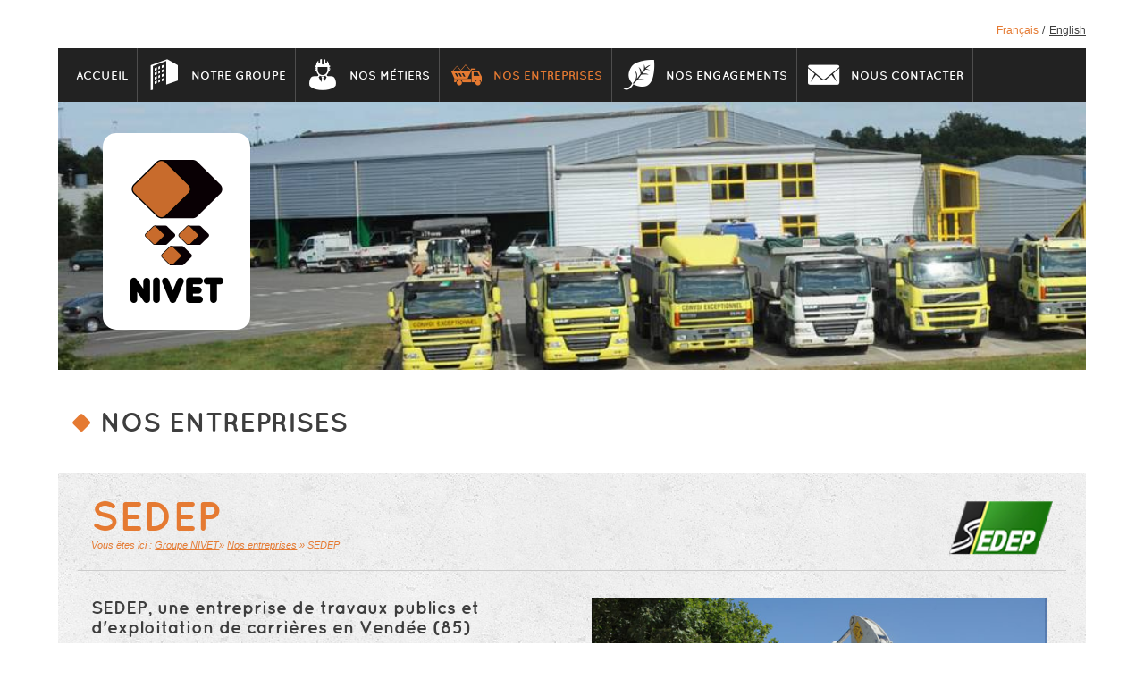

--- FILE ---
content_type: text/html; charset=UTF-8
request_url: https://nivet.fr/nos-entreprises/sedep/
body_size: 11960
content:
<!doctype html>
<!--[if lt IE 7]><html prefix="og: http://ogp.me/ns#" lang="fr-FR" class="no-js lt-ie9 lt-ie8 lt-ie7"> <![endif]-->
<!--[if (IE 7)&!(IEMobile)]><html prefix="og: http://ogp.me/ns#" lang="fr-FR" class="no-js lt-ie9 lt-ie8"><![endif]-->
<!--[if (IE 8)&!(IEMobile)]><html prefix="og: http://ogp.me/ns#" lang="fr-FR" class="no-js lt-ie9"><![endif]-->
<!--[if gt IE 8]><!--> <html prefix="og: http://ogp.me/ns#" lang="fr-FR" class="no-js"><!--<![endif]-->
	<head>
		<meta charset="utf-8">
		<title>SEDEP : entreprise de travaux publics et carrières Vendée (85)</title>
				<meta name="description" content="<p>Filiale du groupe Nivet, la SEDEP est située à Aizenay: terrassement, assainissement, adduction, réseaux souples, voirie, aménagements urbains...</p>
">
		<meta name="HandheldFriendly" content="True">
		<meta name="MobileOptimized" content="320">
		<meta name="viewport" content="width=device-width, initial-scale=1.0"/>
		<meta name="format-detection" content="telephone=no">
		<meta property="og:title" content="SEDEP : entreprise de travaux publics et carrières Vendée (85)" />
		<meta property="og:description" content="<p>Filiale du groupe Nivet, la SEDEP est située à Aizenay: terrassement, assainissement, adduction, réseaux souples, voirie, aménagements urbains...</p>
">
		<meta property="og:type" content="website" />
		<meta property="og:url" content="http://nivet.fr/nos-entreprises/sedep/" />
		<meta property="og:image" content="https://nivet.fr/wp-content/uploads/2015/12/groupe-nivet-banniere-sedep.jpg" />
		<meta property="og:site_name" content="Groupe NIVET" />
		<link rel="image_src" href="https://nivet.fr/wp-content/uploads/2015/12/groupe-nivet-banniere-sedep.jpg" />
		<link rel="apple-touch-icon" href="https://nivet.fr/wp-content/themes/atm-theme/library/images/apple-touch-icon.png">
        <link rel="icon" href="https://nivet.fr/wp-content/themes/atm-theme/favicon.png">
		<link rel="shortcut icon" href="https://nivet.fr/wp-content/themes/atm-theme/favicon.ico">
		<link rel="stylesheet" href="https://unpkg.com/leaflet@1.3.4/dist/leaflet.css" integrity="sha512-puBpdR0798OZvTTbP4A8Ix/l+A4dHDD0DGqYW6RQ+9jxkRFclaxxQb/SJAWZfWAkuyeQUytO7+7N4QKrDh+drA==" crossorigin=""/>
		<script>document.cookie='resolution='+Math.max(screen.width,screen.height)+'; path=/';</script>
		<meta name='robots' content='max-image-preview:large' />
<link rel="alternate" href="https://nivet.fr/nos-entreprises/sedep/" hreflang="fr" />
<link rel="alternate" href="https://nivet.fr/en/our-companies/sedep/" hreflang="en" />
<link rel='stylesheet' id='wp-block-library-css' href='https://nivet.fr/wp-includes/css/dist/block-library/style.css?ver=b25e5f' type='text/css' media='all' />
<style id='classic-theme-styles-inline-css' type='text/css'>
/**
 * These rules are needed for backwards compatibility.
 * They should match the button element rules in the base theme.json file.
 */
.wp-block-button__link {
	color: #ffffff;
	background-color: #32373c;
	border-radius: 9999px; /* 100% causes an oval, but any explicit but really high value retains the pill shape. */

	/* This needs a low specificity so it won't override the rules from the button element if defined in theme.json. */
	box-shadow: none;
	text-decoration: none;

	/* The extra 2px are added to size solids the same as the outline versions.*/
	padding: calc(0.667em + 2px) calc(1.333em + 2px);

	font-size: 1.125em;
}

.wp-block-file__button {
	background: #32373c;
	color: #ffffff;
	text-decoration: none;
}

</style>
<style id='global-styles-inline-css' type='text/css'>
body{--wp--preset--color--black: #000000;--wp--preset--color--cyan-bluish-gray: #abb8c3;--wp--preset--color--white: #ffffff;--wp--preset--color--pale-pink: #f78da7;--wp--preset--color--vivid-red: #cf2e2e;--wp--preset--color--luminous-vivid-orange: #ff6900;--wp--preset--color--luminous-vivid-amber: #fcb900;--wp--preset--color--light-green-cyan: #7bdcb5;--wp--preset--color--vivid-green-cyan: #00d084;--wp--preset--color--pale-cyan-blue: #8ed1fc;--wp--preset--color--vivid-cyan-blue: #0693e3;--wp--preset--color--vivid-purple: #9b51e0;--wp--preset--gradient--vivid-cyan-blue-to-vivid-purple: linear-gradient(135deg,rgba(6,147,227,1) 0%,rgb(155,81,224) 100%);--wp--preset--gradient--light-green-cyan-to-vivid-green-cyan: linear-gradient(135deg,rgb(122,220,180) 0%,rgb(0,208,130) 100%);--wp--preset--gradient--luminous-vivid-amber-to-luminous-vivid-orange: linear-gradient(135deg,rgba(252,185,0,1) 0%,rgba(255,105,0,1) 100%);--wp--preset--gradient--luminous-vivid-orange-to-vivid-red: linear-gradient(135deg,rgba(255,105,0,1) 0%,rgb(207,46,46) 100%);--wp--preset--gradient--very-light-gray-to-cyan-bluish-gray: linear-gradient(135deg,rgb(238,238,238) 0%,rgb(169,184,195) 100%);--wp--preset--gradient--cool-to-warm-spectrum: linear-gradient(135deg,rgb(74,234,220) 0%,rgb(151,120,209) 20%,rgb(207,42,186) 40%,rgb(238,44,130) 60%,rgb(251,105,98) 80%,rgb(254,248,76) 100%);--wp--preset--gradient--blush-light-purple: linear-gradient(135deg,rgb(255,206,236) 0%,rgb(152,150,240) 100%);--wp--preset--gradient--blush-bordeaux: linear-gradient(135deg,rgb(254,205,165) 0%,rgb(254,45,45) 50%,rgb(107,0,62) 100%);--wp--preset--gradient--luminous-dusk: linear-gradient(135deg,rgb(255,203,112) 0%,rgb(199,81,192) 50%,rgb(65,88,208) 100%);--wp--preset--gradient--pale-ocean: linear-gradient(135deg,rgb(255,245,203) 0%,rgb(182,227,212) 50%,rgb(51,167,181) 100%);--wp--preset--gradient--electric-grass: linear-gradient(135deg,rgb(202,248,128) 0%,rgb(113,206,126) 100%);--wp--preset--gradient--midnight: linear-gradient(135deg,rgb(2,3,129) 0%,rgb(40,116,252) 100%);--wp--preset--font-size--small: 13px;--wp--preset--font-size--medium: 20px;--wp--preset--font-size--large: 36px;--wp--preset--font-size--x-large: 42px;--wp--preset--spacing--20: 0.44rem;--wp--preset--spacing--30: 0.67rem;--wp--preset--spacing--40: 1rem;--wp--preset--spacing--50: 1.5rem;--wp--preset--spacing--60: 2.25rem;--wp--preset--spacing--70: 3.38rem;--wp--preset--spacing--80: 5.06rem;--wp--preset--shadow--natural: 6px 6px 9px rgba(0, 0, 0, 0.2);--wp--preset--shadow--deep: 12px 12px 50px rgba(0, 0, 0, 0.4);--wp--preset--shadow--sharp: 6px 6px 0px rgba(0, 0, 0, 0.2);--wp--preset--shadow--outlined: 6px 6px 0px -3px rgba(255, 255, 255, 1), 6px 6px rgba(0, 0, 0, 1);--wp--preset--shadow--crisp: 6px 6px 0px rgba(0, 0, 0, 1);}:where(.is-layout-flex){gap: 0.5em;}:where(.is-layout-grid){gap: 0.5em;}body .is-layout-flow > .alignleft{float: left;margin-inline-start: 0;margin-inline-end: 2em;}body .is-layout-flow > .alignright{float: right;margin-inline-start: 2em;margin-inline-end: 0;}body .is-layout-flow > .aligncenter{margin-left: auto !important;margin-right: auto !important;}body .is-layout-constrained > .alignleft{float: left;margin-inline-start: 0;margin-inline-end: 2em;}body .is-layout-constrained > .alignright{float: right;margin-inline-start: 2em;margin-inline-end: 0;}body .is-layout-constrained > .aligncenter{margin-left: auto !important;margin-right: auto !important;}body .is-layout-constrained > :where(:not(.alignleft):not(.alignright):not(.alignfull)){max-width: var(--wp--style--global--content-size);margin-left: auto !important;margin-right: auto !important;}body .is-layout-constrained > .alignwide{max-width: var(--wp--style--global--wide-size);}body .is-layout-flex{display: flex;}body .is-layout-flex{flex-wrap: wrap;align-items: center;}body .is-layout-flex > *{margin: 0;}body .is-layout-grid{display: grid;}body .is-layout-grid > *{margin: 0;}:where(.wp-block-columns.is-layout-flex){gap: 2em;}:where(.wp-block-columns.is-layout-grid){gap: 2em;}:where(.wp-block-post-template.is-layout-flex){gap: 1.25em;}:where(.wp-block-post-template.is-layout-grid){gap: 1.25em;}.has-black-color{color: var(--wp--preset--color--black) !important;}.has-cyan-bluish-gray-color{color: var(--wp--preset--color--cyan-bluish-gray) !important;}.has-white-color{color: var(--wp--preset--color--white) !important;}.has-pale-pink-color{color: var(--wp--preset--color--pale-pink) !important;}.has-vivid-red-color{color: var(--wp--preset--color--vivid-red) !important;}.has-luminous-vivid-orange-color{color: var(--wp--preset--color--luminous-vivid-orange) !important;}.has-luminous-vivid-amber-color{color: var(--wp--preset--color--luminous-vivid-amber) !important;}.has-light-green-cyan-color{color: var(--wp--preset--color--light-green-cyan) !important;}.has-vivid-green-cyan-color{color: var(--wp--preset--color--vivid-green-cyan) !important;}.has-pale-cyan-blue-color{color: var(--wp--preset--color--pale-cyan-blue) !important;}.has-vivid-cyan-blue-color{color: var(--wp--preset--color--vivid-cyan-blue) !important;}.has-vivid-purple-color{color: var(--wp--preset--color--vivid-purple) !important;}.has-black-background-color{background-color: var(--wp--preset--color--black) !important;}.has-cyan-bluish-gray-background-color{background-color: var(--wp--preset--color--cyan-bluish-gray) !important;}.has-white-background-color{background-color: var(--wp--preset--color--white) !important;}.has-pale-pink-background-color{background-color: var(--wp--preset--color--pale-pink) !important;}.has-vivid-red-background-color{background-color: var(--wp--preset--color--vivid-red) !important;}.has-luminous-vivid-orange-background-color{background-color: var(--wp--preset--color--luminous-vivid-orange) !important;}.has-luminous-vivid-amber-background-color{background-color: var(--wp--preset--color--luminous-vivid-amber) !important;}.has-light-green-cyan-background-color{background-color: var(--wp--preset--color--light-green-cyan) !important;}.has-vivid-green-cyan-background-color{background-color: var(--wp--preset--color--vivid-green-cyan) !important;}.has-pale-cyan-blue-background-color{background-color: var(--wp--preset--color--pale-cyan-blue) !important;}.has-vivid-cyan-blue-background-color{background-color: var(--wp--preset--color--vivid-cyan-blue) !important;}.has-vivid-purple-background-color{background-color: var(--wp--preset--color--vivid-purple) !important;}.has-black-border-color{border-color: var(--wp--preset--color--black) !important;}.has-cyan-bluish-gray-border-color{border-color: var(--wp--preset--color--cyan-bluish-gray) !important;}.has-white-border-color{border-color: var(--wp--preset--color--white) !important;}.has-pale-pink-border-color{border-color: var(--wp--preset--color--pale-pink) !important;}.has-vivid-red-border-color{border-color: var(--wp--preset--color--vivid-red) !important;}.has-luminous-vivid-orange-border-color{border-color: var(--wp--preset--color--luminous-vivid-orange) !important;}.has-luminous-vivid-amber-border-color{border-color: var(--wp--preset--color--luminous-vivid-amber) !important;}.has-light-green-cyan-border-color{border-color: var(--wp--preset--color--light-green-cyan) !important;}.has-vivid-green-cyan-border-color{border-color: var(--wp--preset--color--vivid-green-cyan) !important;}.has-pale-cyan-blue-border-color{border-color: var(--wp--preset--color--pale-cyan-blue) !important;}.has-vivid-cyan-blue-border-color{border-color: var(--wp--preset--color--vivid-cyan-blue) !important;}.has-vivid-purple-border-color{border-color: var(--wp--preset--color--vivid-purple) !important;}.has-vivid-cyan-blue-to-vivid-purple-gradient-background{background: var(--wp--preset--gradient--vivid-cyan-blue-to-vivid-purple) !important;}.has-light-green-cyan-to-vivid-green-cyan-gradient-background{background: var(--wp--preset--gradient--light-green-cyan-to-vivid-green-cyan) !important;}.has-luminous-vivid-amber-to-luminous-vivid-orange-gradient-background{background: var(--wp--preset--gradient--luminous-vivid-amber-to-luminous-vivid-orange) !important;}.has-luminous-vivid-orange-to-vivid-red-gradient-background{background: var(--wp--preset--gradient--luminous-vivid-orange-to-vivid-red) !important;}.has-very-light-gray-to-cyan-bluish-gray-gradient-background{background: var(--wp--preset--gradient--very-light-gray-to-cyan-bluish-gray) !important;}.has-cool-to-warm-spectrum-gradient-background{background: var(--wp--preset--gradient--cool-to-warm-spectrum) !important;}.has-blush-light-purple-gradient-background{background: var(--wp--preset--gradient--blush-light-purple) !important;}.has-blush-bordeaux-gradient-background{background: var(--wp--preset--gradient--blush-bordeaux) !important;}.has-luminous-dusk-gradient-background{background: var(--wp--preset--gradient--luminous-dusk) !important;}.has-pale-ocean-gradient-background{background: var(--wp--preset--gradient--pale-ocean) !important;}.has-electric-grass-gradient-background{background: var(--wp--preset--gradient--electric-grass) !important;}.has-midnight-gradient-background{background: var(--wp--preset--gradient--midnight) !important;}.has-small-font-size{font-size: var(--wp--preset--font-size--small) !important;}.has-medium-font-size{font-size: var(--wp--preset--font-size--medium) !important;}.has-large-font-size{font-size: var(--wp--preset--font-size--large) !important;}.has-x-large-font-size{font-size: var(--wp--preset--font-size--x-large) !important;}
.wp-block-navigation a:where(:not(.wp-element-button)){color: inherit;}
:where(.wp-block-post-template.is-layout-flex){gap: 1.25em;}:where(.wp-block-post-template.is-layout-grid){gap: 1.25em;}
:where(.wp-block-columns.is-layout-flex){gap: 2em;}:where(.wp-block-columns.is-layout-grid){gap: 2em;}
.wp-block-pullquote{font-size: 1.5em;line-height: 1.6;}
</style>
<link rel='stylesheet' id='atm-bootstrap-css' href='https://nivet.fr/wp-content/themes/atm-theme/library/css/bootstrap.min.css?ver=b25e5f' type='text/css' media='all' />
<link rel='stylesheet' id='atm-bootstrap-theme-css' href='https://nivet.fr/wp-content/themes/atm-theme/library/css/bootstrap-theme.min.css?ver=b25e5f' type='text/css' media='all' />
<link rel='stylesheet' id='atm-stylesheet-css' href='https://nivet.fr/wp-content/themes/atm-theme/style.css?ver=b25e5f' type='text/css' media='all' />
<link rel='stylesheet' id='atm-fancybox-css-css' href='https://nivet.fr/wp-content/themes/atm-theme/library/css/jquery.fancybox.css?ver=b25e5f' type='text/css' media='all' />
<script type="text/javascript" src="https://nivet.fr/wp-content/themes/atm-theme/library/js/libs/modernizr.custom.min.js?ver=2.5.3" id="atm-modernizr-js"></script>
<link rel="https://api.w.org/" href="https://nivet.fr/wp-json/" /><link rel="alternate" type="application/json" href="https://nivet.fr/wp-json/wp/v2/pages/472" /><link rel="canonical" href="https://nivet.fr/nos-entreprises/sedep/" />
<link rel='shortlink' href='https://nivet.fr/?p=472' />
<link rel="alternate" type="application/json+oembed" href="https://nivet.fr/wp-json/oembed/1.0/embed?url=https%3A%2F%2Fnivet.fr%2Fnos-entreprises%2Fsedep%2F" />
<link rel="alternate" type="text/xml+oembed" href="https://nivet.fr/wp-json/oembed/1.0/embed?url=https%3A%2F%2Fnivet.fr%2Fnos-entreprises%2Fsedep%2F&#038;format=xml" />
<link rel="icon" href="https://nivet.fr/wp-content/uploads/2015/12/6-e1669632412370.png" sizes="32x32" />
<link rel="icon" href="https://nivet.fr/wp-content/uploads/2015/12/6-e1669632412370.png" sizes="192x192" />
<link rel="apple-touch-icon" href="https://nivet.fr/wp-content/uploads/2015/12/6-e1669632412370.png" />
<meta name="msapplication-TileImage" content="https://nivet.fr/wp-content/uploads/2015/12/6-e1669632412370.png" />
		<script>
		(function(i,s,o,g,r,a,m){i['GoogleAnalyticsObject']=r;i[r]=i[r]||function(){(i[r].q=i[r].q||[]).push(arguments)},i[r].l=1*new Date();a=s.createElement(o),m=s.getElementsByTagName(o)[0];a.async=1;a.src=g;m.parentNode.insertBefore(a,m)})(window,document,'script','//www.google-analytics.com/analytics.js','ga');
  		ga('create', 'UA-33339421-3', 'auto');
  		ga('send', 'pageview');
		</script>
	</head>
	<body class="page-template page-template-tpl-page-filiale page-template-tpl-page-filiale-php page page-id-472 page-child parent-pageid-222" itemscope itemtype="http://schema.org/WebPage">
		<noscript>Désolé, vous devez activer le Javascript sur votre navigateur pour profiter pleinement de l'expérience de navigation sur ce site Internet.</noscript>
		<!--[if lt IE 8]>
            <p class="browserupgrade">You are using an <strong>outdated</strong> browser. Please <a href="http://browsehappy.com/">upgrade your browser</a> to improve your experience.</p>
        <![endif]-->
        <!--[if lt IE 9]>
        <script src="http://html5shim.googlecode.com/svn/trunk/html5.js"></script>
        <![endif]-->

		
		<div class="contain">
			<!-- header -->
		    <header class="container-fluid">
		        <div class="container">
		            <div class="row no-padding">
		            	<div class="col-lg-12 language-switcher">
		            		<ul>	<li class="lang-item lang-item-3 lang-item-fr current-lang lang-item-first"><a  lang="fr-FR" hreflang="fr-FR" href="https://nivet.fr/nos-entreprises/sedep/">Français</a></li>
	<li class="lang-item lang-item-6 lang-item-en"><a  lang="en-GB" hreflang="en-GB" href="https://nivet.fr/en/our-companies/sedep/">English</a></li>
</ul>
		            	</div>
		                <div class="col-lg-12">
            				<nav class="awd_simple_menus"><form class="menu_deroulant"><select name="menuResponsive" onChange="top.location.href = this.form.menuResponsive.options[this.form.menuResponsive.selectedIndex].value;return false;"><option>Menu</option><option value="https://nivet.fr/">Accueil</option><option value="https://nivet.fr/notre-groupe/#" disabled>Notre Groupe</option><option value="https://nivet.fr/notre-groupe/presentation/">- Présentation</option><option value="https://nivet.fr/notre-groupe/notre-histoire/">- Notre histoire</option><option value="https://nivet.fr/notre-groupe/nos-valeurs/">- Nos valeurs</option><option value="https://nivet.fr/notre-groupe/nos-implantations/">- Nos implantations</option><option value="https://nivet.fr/nos-metiers/#" disabled>Nos Métiers</option><option value="https://nivet.fr/nos-metiers/carrieres/">- Carrières</option><option value="https://nivet.fr/nos-metiers/travaux-publics/">- Travaux Publics</option><option value="https://nivet.fr/nos-metiers/beton/">- Béton</option><option value="https://nivet.fr/nos-metiers/enrobes/">- Enrobés</option><option value="https://nivet.fr/nos-metiers/emulsion/">- Émulsion</option><option value="https://nivet.fr/nos-metiers/traitement-et-valorisation/">- Traitement et valorisation</option><option value="https://nivet.fr/nos-metiers/laboratoire/">- Laboratoire</option><option value="https://nivet.fr/nos-entreprises/#" disabled>Nos Entreprises</option><option value="https://nivet.fr/nos-entreprises/aubron-mechineau/">- - Aubron Méchineau</option><option value="https://nivet.fr/nos-entreprises/bituvia/">- - Bituvia</option><option value="https://nivet.fr/nos-entreprises/blanloeil/">- - Blanloeil</option><option value="https://nivet.fr/nos-entreprises/blm-beton-logistique-marechal/">- - BLM</option><option value="https://nivet.fr/nos-entreprises/beton-et-materiaux-de-la-loire/">- - BML</option><option value="https://nivet.fr/nos-entreprises/bscr/">- - BSCR</option><option value="https://nivet.fr/nos-entreprises/beauce-sologne-travaux-publics/">- - BSTP</option><option value="https://nivet.fr/nos-entreprises/beton-technique-de-la-loire/">- - BTL</option><option value="https://nivet.fr/nos-entreprises/btv-beton-technique-du-vignoble/">- - BTV</option><option value="https://nivet.fr/nos-entreprises/carriere-gourraud/">- - Carrière Gourraud</option><option value="https://nivet.fr/nos-entreprises/carriere-de-jousselin/">- - Carrière de Jousselin</option><option value="https://nivet.fr/nos-entreprises/carriere-de-roche-atard/">- - Carrière de Roche Atard</option><option value="https://nivet.fr/nos-entreprises/carriere-de-saint-denis/">- - Carrière de Saint Denis</option><option value="https://nivet.fr/nos-entreprises/carriere-des-4-etalons/">- - Carrière des 4 Étalons</option><option value="https://nivet.fr/nos-entreprises/carrieres-de-clere/">- - Carrières de Cléré</option><option value="https://nivet.fr/nos-entreprises/cholet-tp/">- - Cholet TP</option><option value="https://nivet.fr/nos-entreprises/enroplus/">- - Enroplus</option><option value="https://nivet.fr/nos-entreprises/mauges-enrobes/">- - Mauges Enrobés</option><option value="https://nivet.fr/nos-entreprises/prc-produits-routiers-du-choletais/">- - PRC</option><option value="https://nivet.fr/nos-entreprises/prl-produits-routiers-de-la-loire/">- - PRL</option><option value="https://nivet.fr/nos-entreprises/sedep/">- - SEDEP</option><option value="https://nivet.fr/nos-entreprises/sfb-societe-francilienne-de-beton/">- - SFB</option><option value="https://nivet.fr/nos-entreprises/sotrap/">- - SOTRAP</option><option value="https://nivet.fr/nos-entreprises/syneos/">- - SYNEOS</option><option value="https://nivet.fr/nos-entreprises/tours-enrobes/">- - Tours Enrobés</option><option value="https://nivet.fr/nos-entreprises/tp-concept/">- - TP Concept</option><option value="https://nivet.fr/nos-entreprises/tppl/">- - TPPL</option><option value="https://nivet.fr/nos-entreprises/tpgf/">- - TPGF</option><option value="https://nivet.fr/nos-entreprises/tef-2/">- - TEF</option><option value="https://nivet.fr/nos-engagements/#" disabled>Nos Engagements</option><option value="https://nivet.fr/nos-engagements/qualite/">- Qualité</option><option value="https://nivet.fr/nos-engagements/environnement/">- Environnement</option><option value="https://nivet.fr/nos-engagements/securite/">- Sécurité</option><option value="https://nivet.fr/nous-contacter/">Nous contacter</option><option value="https://nivet.fr/un-projet/">- Un projet ?</option></select></form><ul><li class="no_icon"><a class="e1" href="https://nivet.fr/" title="Accueil"><span>Accueil</span></a><li class="icon_groupe"><a class="218" href="https://nivet.fr/notre-groupe/#" title="Notre Groupe"><span>Notre Groupe</span></a><ul class="col_niv_1"><li><a class="228" href="https://nivet.fr/notre-groupe/presentation/" title="Présentation">Présentation</a><li><a class="230" href="https://nivet.fr/notre-groupe/notre-histoire/" title="Notre histoire">Notre histoire</a><li><a class="232" href="https://nivet.fr/notre-groupe/nos-valeurs/" title="Nos valeurs">Nos valeurs</a><li><a class="923" href="https://nivet.fr/notre-groupe/nos-implantations/" title="Nos implantations">Nos implantations</a></li></ul></li><li class="icon_metier"><a class="220" href="https://nivet.fr/nos-metiers/#" title="Nos Métiers"><span>Nos Métiers</span></a><ul class="col_niv_1"><li><a class="234" href="https://nivet.fr/nos-metiers/carrieres/" title="Carrières">Carrières</a><li><a class="236" href="https://nivet.fr/nos-metiers/travaux-publics/" title="Travaux Publics">Travaux Publics</a><li><a class="238" href="https://nivet.fr/nos-metiers/beton/" title="Béton">Béton</a><li><a class="240" href="https://nivet.fr/nos-metiers/enrobes/" title="Enrobés">Enrobés</a><li><a class="244" href="https://nivet.fr/nos-metiers/emulsion/" title="Émulsion">Émulsion</a><li><a class="242" href="https://nivet.fr/nos-metiers/traitement-et-valorisation/" title="Traitement & Valorisation">Traitement et valorisation</a><li><a class="1077" href="https://nivet.fr/nos-metiers/laboratoire/" title="Laboratoire">Laboratoire</a></li></ul></li><li class="icon_filiale"><a class="222 awd-current" href="https://nivet.fr/nos-entreprises/#" title="Nos Entreprises"><span>Nos Entreprises</span></a><ul class="col_niv_1"><li class="col_2"><ul class="col_niv_2"><li><a class="360" href="https://nivet.fr/nos-entreprises/aubron-mechineau/" title="Aubron Méchineau">Aubron Méchineau</a><li><a class="370" href="https://nivet.fr/nos-entreprises/bituvia/" title="Bituvia">Bituvia</a><li><a class="373" href="https://nivet.fr/nos-entreprises/blanloeil/" title="Blanloeil">Blanloeil</a><li><a class="1075" href="https://nivet.fr/nos-entreprises/blm-beton-logistique-marechal/" title="BLM">BLM</a><li><a class="380" href="https://nivet.fr/nos-entreprises/beton-et-materiaux-de-la-loire/" title="BML">BML</a><li><a class="390" href="https://nivet.fr/nos-entreprises/bscr/" title="BSCR">BSCR</a></li></ul></li><li class="col_2"><ul class="col_niv_2"><li><a class="396" href="https://nivet.fr/nos-entreprises/beauce-sologne-travaux-publics/" title="BSTP">BSTP</a><li><a class="410" href="https://nivet.fr/nos-entreprises/beton-technique-de-la-loire/" title="BTL">BTL</a><li><a class="928" href="https://nivet.fr/nos-entreprises/btv-beton-technique-du-vignoble/" title="BTV">BTV</a><li><a class="432" href="https://nivet.fr/nos-entreprises/carriere-gourraud/" title="Carrière Gourraud">Carrière Gourraud</a><li><a class="439" href="https://nivet.fr/nos-entreprises/carriere-de-jousselin/" title="Carrière de Jousselin">Carrière de Jousselin</a><li><a class="504" href="https://nivet.fr/nos-entreprises/carriere-de-roche-atard/" title="Carrière de Roche Atard">Carrière de Roche Atard</a></li></ul></li><li class="col_2"><ul class="col_niv_2"><li><a class="484" href="https://nivet.fr/nos-entreprises/carriere-de-saint-denis/" title="Carrière de Saint Denis">Carrière de Saint Denis</a><li><a class="482" href="https://nivet.fr/nos-entreprises/carriere-des-4-etalons/" title="Carrière des 4 Étalons">Carrière des 4 Étalons</a><li><a class="288" href="https://nivet.fr/nos-entreprises/carrieres-de-clere/" title="Carrières de Cléré">Carrières de Cléré</a><li><a class="423" href="https://nivet.fr/nos-entreprises/cholet-tp/" title="Cholet TP">Cholet TP</a><li><a class="212" href="https://nivet.fr/nos-entreprises/enroplus/" title="Enroplus">Enroplus</a><li><a class="448" href="https://nivet.fr/nos-entreprises/mauges-enrobes/" title="Mauges Enrobés">Mauges Enrobés</a></li></ul></li><li class="col_2"><ul class="col_niv_2"><li><a class="451" href="https://nivet.fr/nos-entreprises/prc-produits-routiers-du-choletais/" title="PRC">PRC</a><li><a class="873" href="https://nivet.fr/nos-entreprises/prl-produits-routiers-de-la-loire/" title="PRL">PRL</a><li><a class="472 awd-current" href="https://nivet.fr/nos-entreprises/sedep/" title="SEDEP">SEDEP</a><li><a class="1929" href="https://nivet.fr/nos-entreprises/sfb-societe-francilienne-de-beton/" title="SFB">SFB</a><li><a class="507" href="https://nivet.fr/nos-entreprises/sotrap/" title="SOTRAP">SOTRAP</a><li><a class="2349" href="https://nivet.fr/nos-entreprises/syneos/" title="SYNEOS">SYNEOS</a></li></ul></li><li class="col_2"><ul class="col_niv_2"><li><a class="509" href="https://nivet.fr/nos-entreprises/tours-enrobes/" title="Tours Enrobés">Tours Enrobés</a><li><a class="521" href="https://nivet.fr/nos-entreprises/tp-concept/" title="TP Concept">TP Concept</a><li><a class="843" href="https://nivet.fr/nos-entreprises/tppl/" title="TPPL">TPPL</a><li><a class="1998" href="https://nivet.fr/nos-entreprises/tpgf/" title="TPGF">TPGF</a><li><a class="2034" href="https://nivet.fr/nos-entreprises/tef-2/" title="TEF">TEF</a></li></ul></li></ul></li><li class="icon_dvp"><a class="224" href="https://nivet.fr/nos-engagements/#" title="Nos Engagements"><span>Nos Engagements</span></a><ul class="col_niv_1"><li><a class="250" href="https://nivet.fr/nos-engagements/qualite/" title="Qualité">Qualité</a><li><a class="252" href="https://nivet.fr/nos-engagements/environnement/" title="Environnement">Environnement</a><li><a class="855" href="https://nivet.fr/nos-engagements/securite/" title="Sécurité">Sécurité</a></li></ul></li><li class="icon_contact"><a class="1" href="https://nivet.fr/nous-contacter/" title="Nous contacter"><span>Nous contacter</span></a><ul class="col_niv_1"><li><a class="2521" href="https://nivet.fr/un-projet/" title="Un projet ?">Un projet ?</a></ul></nav>            	        </div>
            		</div>
            	</div>
            </header>
            <!-- fin header -->
<section class="container-fluid">
    <div class="container">
        <div class="row no-padding">
            <div class="col-lg-12 contain-head">
                <div class="contain-logo">
                    <a href="https://nivet.fr" title="Groupe Nivet" class="logo">
                        <img src="https://nivet.fr/wp-content/themes/atm-theme/library/images/logo.png" alt="Groupe Nivet" width="105"  height="160" />
                    </a>
                </div>
                <img width="1760" height="300" src="https://nivet.fr/wp-content/uploads/2015/12/groupe-nivet-banniere-sedep.jpg" class="attachment-atm-1760-300 size-atm-1760-300 wp-post-image" alt="entreprise de travaux publics 85" decoding="async" fetchpriority="high" />            </div>
        </div>
    </div>
</section>
<aside class="container-fluid">
	<div class="container">
    	<div class="row">
            <div class="col-lg-12">
            	<strong>
                	<i class="icon-losange"></i>
                	<span class="txt_icon">Nos entreprises</span>
              	</strong>
            </div>
    	</div>
    </div>        
</aside>
<section class="container-fluid">
    <div class="container bg_blanc">
     	<article class="row infos_filiale">
      		<header class="col-lg-12">
                <h1>
                  	SEDEP                  	<img src="https://nivet.fr/wp-content/uploads/2015/12/4-e1706605910619.png" width="100" height="65" alt="sedep" />                </h1>
                <aside class="ariane" itemprop="breadcrumb" role="breadcrumb"><div><span id="breadex">Vous êtes ici :</span> <span><a title="Groupe NIVET" id="breadh" href="https://nivet.fr">Groupe NIVET</a></span>&raquo; <span><a href="https://nivet.fr/nos-entreprises/">Nos entreprises</a></span> &raquo; SEDEP</div></aside>
            </header>
        	<section class="col-lg-6">
            	<h2>SEDEP, une entreprise de travaux publics et d'exploitation de carrières en Vendée (85)</h2>
	      		<p style="text-align: justify;">SEDEP, dont le siège social est basé à <strong>Aizenay en Vendée</strong>, est une <strong>entreprise de travaux publics et d’exploitation de carrières</strong>. Implantée dans l&rsquo;Ouest vendéen depuis plus de 40 ans, SEDEP et l&rsquo;ensemble de ses collaborateurs sont au service de leurs clients pour étudier leurs projets publics ou privés, en rayonnant sur une grande partie de l&rsquo;ouest du département.</p>
<h2 style="text-align: justify;">Métier &amp; savoir-faire</h2>
<p style="text-align: justify;">SEDEP prend en charge tous travaux de réalisation de <strong>terrassement, d&rsquo;assainissement, d&rsquo;adduction d’eau potable, de réseaux souples, de voirie</strong>. La société intervient pour la réalisation d<strong>&lsquo;aménagements urbains</strong>, de lotissements publics et privés, d’hôtellerie de plein air et de sites industriels et commerciaux. Le parc de matériels divers et nombreux (pelles à chenilles et à pneus, mini-pelles, bull, niveleuses, finisseur, compacteurs, répandeuse, PATA) permet d’intervenir en toute autonomie et sur des opérations de taille variable.</p>
<p style="text-align: justify;">La carrière, ouverte en 1974, à Beaulieu-sous-la-Roche (à 20 km à l’Ouest de la Roche-sur-Yon) exploite 350 000 tonnes de granit par an sur une superficie de 29 ha. Ses matériaux sont destinés à approvisionner les entreprises de travaux publics, les centrales à béton, les collectivités et les clients privés. Sa spécificité réside dans la production sur commande d&rsquo;un sable jaune 0/4 « Déco », destiné aux couches de finition d&rsquo;allées piétonnes ou de trottoirs.</p>
<h2 style="text-align: justify;">Informations pratiques</h2>
<p style="text-align: justify;">Horaires d&rsquo;ouverture de l&rsquo;agence de travaux : 8h00-12h00, 13h30–18h00.<br />
Horaires d&rsquo;ouverture de la carrière : 8h00-12h00, 13h30-17h30.</p>
            	      		<a class="fiche-call-to-action" target="_blank" href="https://www.sedep.fr/" title="Voir le site Internet"><span class="icon-losange"></span><span class="txt_icon">Voir le site Internet</span></a>        	</section>
        	<section class="col-lg-6">
                <div class="flexslider flex_filiale">                  	
                  	                    <ul class="slides">
				    					    	     <li>
				    		<img src="https://nivet.fr/wp-content/uploads/2015/12/groupe-nivet-sedep-photo-11.jpg" width="600" height="500" alt="groupe-nivet-sedep-photo-11" />  
                    	   <div class="flex-caption">
                    	   	                    	   </div>
				    	</li>
				    					    	     <li>
				    		<img src="https://nivet.fr/wp-content/uploads/2015/12/groupe-nivet-sedep-photo-4.jpg" width="600" height="500" alt="groupe-nivet-sedep-photo-4" />  
                    	   <div class="flex-caption">
                    	   	                    	   </div>
				    	</li>
				    					    	     <li>
				    		<img src="https://nivet.fr/wp-content/uploads/2015/12/groupe-nivet-sedep-photo-10.jpg" width="600" height="500" alt="groupe-nivet-sedep-photo-10" />  
                    	   <div class="flex-caption">
                    	   	                    	   </div>
				    	</li>
				    					    	     <li>
				    		<img src="https://nivet.fr/wp-content/uploads/2015/12/groupe-nivet-sedep-photo-1.jpg" width="600" height="500" alt="groupe-nivet-sedep-photo-1" />  
                    	   <div class="flex-caption">
                    	   	                    	   </div>
				    	</li>
				    	               </ul>
				                     
                </div>
        	</section>
        </article>
	</div>
	<div class="container bg_noir">
      	<div class="row complement_filiale">
       		<div class="coordonnees col-lg-4 col-md-5 col-sm-6 col-xs-12 item_filiale">
	            <strong>Coordonnées</strong>
              <div class="flexslider flex_filiale_coordonnees">
                <ul class="slides"> 
                      	             <li><address>
    					       <p>SEDEP<br />
Route de Saint Gilles<br />
BP 14<br />
85190 Aizenay</p>
                     <p>Tél. 02 51 48 36 36<br />
Fax 02 51 34 71 24</p>
                     <a href="mailto:&#97;&#99;&#99;&#117;&#101;&#105;&#108;&#64;&#115;&#101;&#100;&#101;&#112;&#45;&#116;&#112;&#46;&#102;&#114;" title="&#97;&#99;&#99;&#117;&#101;&#105;&#108;&#64;&#115;&#101;&#100;&#101;&#112;&#45;&#116;&#112;&#46;&#102;&#114;">&#97;&#99;&#99;&#117;&#101;&#105;&#108;&#64;&#115;&#101;&#100;&#101;&#112;&#45;&#116;&#112;&#46;&#102;&#114;</a>    	            </address></li>
                      	             <li><address>
    					       <p>Carrière des Bonottières<br />
85190 Beaulieu-sous-la-Roche</p>
                     <p>Tél. : 02 51 98 88 64<br />
Fax : 02 51 98 85 74</p>
                     <a href="mailto:&#115;&#101;&#100;&#101;&#112;&#46;&#99;&#97;&#114;&#114;&#105;&#101;&#114;&#101;&#64;&#111;&#114;&#97;&#110;&#103;&#101;&#46;&#102;&#114;" title="&#115;&#101;&#100;&#101;&#112;&#46;&#99;&#97;&#114;&#114;&#105;&#101;&#114;&#101;&#64;&#111;&#114;&#97;&#110;&#103;&#101;&#46;&#102;&#114;">&#115;&#101;&#100;&#101;&#112;&#46;&#99;&#97;&#114;&#114;&#105;&#101;&#114;&#101;&#64;&#111;&#114;&#97;&#110;&#103;&#101;&#46;&#102;&#114;</a>    	            </address></li>
                                  </ul>
            </div>
	        </div>
	        <div class="responsables col-lg-8 col-md-7 col-sm-6 col-xs-12 item_filiale">
	            <strong>Responsables</strong>
	            				<ul class="col-lg-6 col-md-6 col-sm-12 col-xs-12">
											<li>Directeur														<ul>
																	<li>
										<strong>Didier GUILLON</strong>
										02 51 98 88 64																					 - <a href="mailto:&#115;&#101;&#100;&#101;&#112;&#46;&#99;&#97;&#114;&#114;&#105;&#101;&#114;&#101;&#64;&#111;&#114;&#97;&#110;&#103;&#101;&#46;&#102;&#114;" title="&#115;&#101;&#100;&#101;&#112;&#46;&#99;&#97;&#114;&#114;&#105;&#101;&#114;&#101;&#64;&#111;&#114;&#97;&#110;&#103;&#101;&#46;&#102;&#114;">&#115;&#101;&#100;&#101;&#112;&#46;&#99;&#97;&#114;&#114;&#105;&#101;&#114;&#101;&#64;&#111;&#114;&#97;&#110;&#103;&#101;&#46;&#102;&#114;</a>																			</li>
															</ul>
													</li>
													</ul>
	        </div>
       	</div>
	</div>
</section>
<section class="container-fluid">
    <div class="container implantation">
      <div class="row no-padding">
        <div class="col-lg-12">
          <div class="boutons_implantation">
                <strong>Nos implantations</strong>
                <div class="filtre">
                    <span>Filtrer par</span>
                    <ul class="list_none">
                      <li>
                        <button class="active btn_gris" data-origine="472"><i class="icon-losange"></i><span class="txt_icon">SEDEP</span></button>
                      </li>
                      <li>
                        <button data-filter="tous"><i class="icon-losange"></i><span class="txt_icon">Tous</span></button>
                      </li>
                      <li>
                        <button data-filter="carrieres">
                          <i class="icon-camion-1"></i>
                          <span class="txt_icon">Carrières</span>  
                        </button>
                      </li>
                      <li>
                        <button data-filter="tp">
                          <i class="icon-pelle"></i>
                          <span class="txt_icon">Travaux Publics</span>  
                        </button>
                      </li>
                      <li>
                        <button data-filter="beton">
                          <i class="icon-camion-2"></i>
                          <span class="txt_icon">Béton</span>  
                        </button>
                      </li>
                      <li>
                        <button data-filter="enrobes">
                          <i class="icon-bulldozer"></i>
                          <span class="txt_icon">Enrobés</span>  
                        </button>
                      </li>
                      <li>
                        <button data-filter="emulsion">
                          <i class="icon-cuve"></i>
                          <span class="txt_icon">Émulsion</span>  
                        </button>
                      </li>
                      <li>
                        <button data-filter="traitement-et-valorisation">
                          <i class="icon-traitement"></i>
                          <span class="txt_icon">Traitement &amp; Valorisation</span>  
                        </button>
                      </li>
                      <li>
                        <button data-filter="laboratoire">
                          <i class="icon-eprouvette"></i>
                          <span class="txt_icon">Laboratoire</span>  
                        </button>
                      </li>
                    </ul>
                </div>
            </div>
          <div id="map_filiale" style="width:100%;height:650px;"></div>
        </div>
      </div>
    </div>
</section>
						<footer class="container-fluid">
		        <div class="container">
		            <div class="row footer_row">
		                <div class="col-lg-6 col-md-6 col-sm-6 col-xs-6 logo_footer">
		                    <img src="https://nivet.fr/wp-content/themes/atm-theme/library/images/logo.png" alt="Groupe Nivet" width="105"  height="160" />
		                </div>
		                <div class="col-lg-6 col-md-6 col-sm-6 col-xs-6 address_footer">
		                    <address>
		                        <strong>Groupe Nivet</strong>
		                        <p>11, rue des plantes<br />
ZA du Champ Blanchard<br />
Distré<br />
49400 SAUMUR</p>
		                        <span>
		                            <p>Tél. : 02 41 40 28 98<br />
Fax : 02 41 40 38 98</p>
		                            <a href="https://nivet.fr/nous-contacter/" title="Nous contacter">Nous contacter</a>
		                        </span>
		                    </address>
		                </div>
		            </div>
		            <div class="row">
		                <div class="col-lg-12 mentions">
		                    <small>
		                        <a href="https://nivet.fr/mentions-legales/" title="Mentions légales">Mentions légales</a> / <a href="https://nivet.fr/plan-du-site/" title="Plan du site">Plan du site</a> / <a href="https://nivet.fr/plan-du-site/" title="Contact">Contact</a><br/>
		                        		                    </small>
		                </div>
		            </div>
		        </div>
		      </footer>
		</div>
					<!-- CODE ADDED BY Contact Form 7 - JS Tracking PLUGIN-->
			<script type="text/javascript">
				document.addEventListener( 'wpcf7mailsent', function( event ) {
					 if ( '15' == event.detail.contactFormId ) { ga('send', 'event', 'Contact Form Message', 'sent'); } 				}, false );
			</script>
			<!-- END -->
		<style id='core-block-supports-inline-css' type='text/css'>
/**
 * Core styles: block-supports
 */

</style>
<script type="text/javascript" src="https://nivet.fr/wp-content/plugins/atm-cookies-disclaimer/js/atm_cookies_disclaimer.js?ver=1.1.0" id="atm_cookies_disclaimer_custom_js-js"></script>
<script type="text/javascript" src="https://nivet.fr/wp-content/themes/atm-theme/library/js/libs/jquery-1.11.3.min.js?ver=1.11.3" id="jquery-js"></script>
<script type="text/javascript" src="https://nivet.fr/wp-content/themes/atm-theme/library/js/libs/jquery.flexslider-min.js?ver=2.1" id="atm-flexslider-js"></script>
<script type="text/javascript" src="https://nivet.fr/wp-content/themes/atm-theme/library/js/libs/jquery.fancybox.pack.js?ver=b25e5f" id="atm-fancybox-js-js"></script>
<script type="text/javascript" src="https://nivet.fr/wp-content/themes/atm-theme/library/js/scripts.js?ver=b25e5f" id="atm-js-js"></script>
				<script>
		$(window).load(function(){
			
                    });
		</script>
		<!-- tpl home -->
				    <!-- tpl filiale -->
		    		    	<script>
		    		var _path = 'https://'+window.location.host+'/wp-admin/admin-ajax.php';
					var data = {},
						lang = 'fr',
						markers = [],
						maCarte,
						allbounds,
						bounds = [],
						layerGroups = [],
						map_zoom = 10,
						icon_ip = 'https://'+window.location.host+'/wp-content/themes/atm-theme/library/images/pin-google-map.png';
						
					function initialize_map_filiales() {
						var origine = '472';
						$.ajax({
						    type: 'post',
						    url: _path,
						    data: {atm_front_action:'atm-ajax-get-filiales-json', lang:lang, origine:origine, atm_front_referrer:window.location.hostname},
						    success: function(_data){
						        var result = $.parseJSON(_data);
						        if(result.success){
						        	data = result.data;
						        	var latLng = L.latLng(46.227638, 2.213749000000007);
									maCarte = L.map(document.getElementById("map_filiale")).setView(latLng, map_zoom);			
					                L.tileLayer('https://{s}.basemaps.cartocdn.com/light_all/{z}/{x}/{y}{r}.png', {
										attribution: '&copy; <a href="https://www.openstreetmap.org/copyright">OpenStreetMap</a> contributors &copy; <a href="https://carto.com/attributions">CARTO</a>',
					                	maxZoom: 19
					                }).addTo(maCarte);
						        	
									allbounds = L.latLngBounds();

									// Création de la fenêtre
						            var i = 0;
						            var nbPOIs = data.length;
									$.each(data, function(key,dataFiliale){

										var latLng = L.latLng(dataFiliale.lat, dataFiliale.lng);
										var finalLatLng = latLng;

										///get array of markers currently in cluster
									    var allMarkers = markers;

									    //check to see if any of the existing markers match the latLng of the new marker
									    if (allMarkers.length != 0) {
									        for (j=0; j < allMarkers.length; j++) {
									        	var existingMarker = allMarkers[j];
										        var pos = existingMarker.getLatLng();

										        //if a marker already exists in the same position as this marker
										        if (latLng.equals(pos)) {
										            //update the position of the coincident marker by applying a small multipler to its coordinates
										            var newLat = latLng.lat + (Math.random() -.5) / 750;// * (Math.random() * (max - min) + min);
										            var newLng = latLng.lng + (Math.random() -.5) / 750;// * (Math.random() * (max - min) + min);
										            finalLatLng = L.latLng(newLat,newLng);
										        }
									        }
									    }

									    if(dataFiliale.lien!==''){
									    	if(lang == 'fr'){
									    		var gmContent = "<div class=\"infowindow_content\">"+
													"<div class=\"alignleft\"><a target=\"_blank\" href=\""+dataFiliale.lien+"\" title=\"Voir l'entreprise\"><img src=\""+dataFiliale.logo+"\" /></a>"+
													"<h3><a target=\"_blank\" href=\""+dataFiliale.lien+"\" title=\"Voir l'entreprise\">"+dataFiliale.titre+"</a></h3></div>"+
													//"<p><strong>"+dataFiliale.titre+"</strong></p>"+
													//"<address>"+dataFiliale.adresse+"</address>"+
													//"<p><strong>Tél. : </strong> "+dataFiliale.tel_fixe+"<br/><strong>Mobile : </strong> "+dataFiliale.tel_portable+"</p>"+
													"<p><a target=\"_blank\" href=\""+dataFiliale.lien+"\" title=\"Voir l'entreprise\">Voir l'entreprise</a></p></div>";
											}else{
												var gmContent = "<div class=\"infowindow_content\">"+
													"<div class=\"alignleft\"><a target=\"_blank\" href=\""+dataFiliale.lien+"\" title=\"More informations on this company\"><img src=\""+dataFiliale.logo+"\" /></a>"+
													"<h3><a target=\"_blank\" href=\""+dataFiliale.lien+"\" title=\"More informations on this company\">"+dataFiliale.titre+"</a></h3></div>"+
													//"<p><strong>"+dataFiliale.titre+"</strong></p>"+
													//"<address>"+dataFiliale.adresse+"</address>"+
													//"<p><strong>Tél. : </strong> "+dataFiliale.tel_fixe+"<br/><strong>Mobile : </strong> "+dataFiliale.tel_portable+"</p>"+
													"<p><a target=\"_blank\" href=\""+dataFiliale.lien+"\" title=\"More informations on this company\">More informations</a></p></div>";
											}
									    }else{
									    	var gmContent = "<div class=\"infowindow_content\">"+
													"<div class=\"alignleft\"><img src=\""+dataFiliale.logo+"\" />"+
													"<h3>"+dataFiliale.titre+"</h3></div>";
									    }

						                var imageMarker = L.icon({
										  iconUrl: 'https://'+window.location.host+'/wp-content/themes/atm-theme/library/images/pin-google-map-'+dataFiliale.type+'.png'
										});
						                var optionsMarker = { 
						                    title: dataFiliale.nom+' - '+dataFiliale.titre,
						                    icon: imageMarker						
						                };

						                var marker = L.marker(finalLatLng, optionsMarker);
						                var contenuInfoBulle = gmContent;
										marker.bindPopup(contenuInfoBulle);	
										
										// layerGroups
										if(typeof layerGroups["all"] != "undefined"){
											marker.addTo(layerGroups["all"]);
			                            }else{
			                                layerGroups["all"] = L.layerGroup();
											marker.addTo(layerGroups["all"]);
			                            }
										if(typeof layerGroups[dataFiliale.type] != "undefined"){
											marker.addTo(layerGroups[dataFiliale.type]);
			                            }else{
			                                layerGroups[dataFiliale.type] = L.layerGroup();
											marker.addTo(layerGroups[dataFiliale.type]);
			                            }
										if(typeof layerGroups[dataFiliale.filiale] != "undefined"){
											marker.addTo(layerGroups[dataFiliale.filiale]);
			                            }else{
			                                layerGroups[dataFiliale.filiale] = L.layerGroup();
											marker.addTo(layerGroups[dataFiliale.filiale]);
			                            }

										// bounds
										if(typeof bounds[dataFiliale.filiale] != "undefined"){
			                                bounds[dataFiliale.filiale].extend(latLng);
			                            }else{
			                                bounds[dataFiliale.filiale] = L.latLngBounds();
			                                bounds[dataFiliale.filiale].extend(latLng);
			                            }

										if(typeof bounds[dataFiliale.type] != "undefined"){
			                                bounds[dataFiliale.type].extend(latLng);
			                            }else{
			                                bounds[dataFiliale.type] = L.latLngBounds();
			                                bounds[dataFiliale.type].extend(latLng);
			                            }

			                            allbounds.extend(latLng);

						                markers.push(marker);
						                 
						                i++;
										if(i==nbPOIs){
											if($('body').hasClass('page-template-tpl-page-implantations')){
												layerGroups["all"].addTo(maCarte);
												maCarte.fitBounds(allbounds);
												var zoom = maCarte.getZoom();
												maCarte.setZoom(zoom > 12 ? 12 : zoom);
											}else{
												var origine = '472';
												layerGroups[origine].addTo(maCarte);
									    		maCarte.fitBounds(bounds[origine]);	
										    	var zoom = maCarte.getZoom();
												maCarte.setZoom(zoom > 12 ? 12 : zoom);
											}
										}
									});			
									
									$('.filtre').on('click','button',function(e){
										e.preventDefault();
										$('.filtre').find('button').removeClass('active');
										$(this).addClass('active');

										var filtre = $(this).attr('data-filter');
										
										maCarte.eachLayer(function(layer){
										    layer.removeFrom(maCarte);
										});
										
						                L.tileLayer('https://{s}.basemaps.cartocdn.com/light_all/{z}/{x}/{y}{r}.png', {
											attribution: '&copy; <a href="https://www.openstreetmap.org/copyright">OpenStreetMap</a> contributors &copy; <a href="https://carto.com/attributions">CARTO</a>',
						                	maxZoom: 19
						                }).addTo(maCarte);
										
										if (typeof filtre !== typeof undefined && filtre !== false) {
											if(filtre == 'tous'){
												layerGroups["all"].addTo(maCarte);
												maCarte.fitBounds(allbounds);
												var zoom = maCarte.getZoom();
												maCarte.setZoom(zoom > 12 ? 12 : zoom);
									        }else{
												layerGroups[filtre].addTo(maCarte);
												console.log('carte filtree : ',maCarte);			
									        	maCarte.fitBounds(bounds[filtre]);
									        	var zoom = maCarte.getZoom();
												maCarte.setZoom(zoom > 12 ? 12 : zoom);
										    }
										}else{
											var origine = $(this).attr('data-origine');
											layerGroups[origine].addTo(maCarte);
											
											maCarte.fitBounds(bounds[origine]);	
											var zoom = maCarte.getZoom();
											maCarte.setZoom(zoom > 12 ? 12 : zoom);									        
										}
									});
						        }else{
						        	var latLng = L.latLng(46.227638, 2.213749000000007);
									var maCarte = L.map(document.getElementById("map_filiale")).setView(latLng, map_zoom);			
					                L.tileLayer('https://{s}.basemaps.cartocdn.com/light_all/{z}/{x}/{y}{r}.png', {
										attribution: '&copy; <a href="https://www.openstreetmap.org/copyright">OpenStreetMap</a> contributors &copy; <a href="https://carto.com/attributions">CARTO</a>',
					                	maxZoom: 19
					                }).addTo(maCarte);
						        }
						    }
						});
					}

					initialize_map_filiales();
					//google.maps.event.addDomListener(window, 'load', initialize_gm_filiales);
		    	</script>
    			<script src="https://unpkg.com/leaflet@1.3.4/dist/leaflet.js" integrity="sha512-nMMmRyTVoLYqjP9hrbed9S+FzjZHW5gY1TWCHA5ckwXZBadntCNs8kEqAWdrb9O7rxbCaA4lKTIWjDXZxflOcA==" crossorigin=""></script>
		    			    				    <script id="tpl-page-filiale-js">
			    	(function(e){e.fn.heightsEqualizer=function(t){var n=e.extend({limit:0},t);var r,i=0,s=new Array,o;this.each(function(){s.push(e(this))});o=s.length;for(r=0;r<o;++r){s[r].css("height","auto")}if(e(window).width()>n.limit){for(r=0;r<o;++r){var u=s[r].outerHeight();if(i<u){i=u}}i=Math.round(i);for(r=0;r<o;++r){s[r].css("height",i)}}}})(jQuery);
			        $(document).ready(function(){
			          $('.item_filiale').heightsEqualizer({limit:768});
			        });
					$(window).resize(function(){
			          $('.item_filiale').heightsEqualizer({limit:768});
					});
		            $(window).load(function(){
		                $('.flex_filiale').flexslider({
		                    animation: "slide",
		                    controlNav: false,
		                    directionNav: true,
		                    prevText: "",
		                    nextText: "",
		                    controlsContainer: ".flex-caption"
		                });
			          	
			          	$('.item_filiale').heightsEqualizer({limit:768});
			          
			           	$('.flex_filiale_coordonnees').flexslider({
		                    animation: "slide",
		                    controlNav: false,
		                    directionNav: true,
		                    prevText: "",
		                    nextText: "",
		                    start:function(slider){
		                    	$('.item_filiale').heightsEqualizer({limit:768});
		                    }
		                });
		            });
		        </script>
						
			<!-- tpl Projet -->
						<!-- #tpl Projet -->
		    	
			<!-- lol j'ai mis ça n'imp ! -->
		<script type="text/javascript">
		(function(e){e.fn.heightsEqualizer=function(t){var n=e.extend({limit:0},t);var r,i=0,s=new Array,o;this.each(function(){s.push(e(this))});o=s.length;for(r=0;r<o;++r){s[r].css("height","auto")}if(e(window).width()>n.limit){for(r=0;r<o;++r){var u=s[r].outerHeight();if(i<u){i=u}}i=Math.round(i);for(r=0;r<o;++r){s[r].css("height",i)}}}})(jQuery);
		$(window).load(function(){
			$('.liste_filiales li a').heightsEqualizer({limit:640});
		});
		$(window).resize(function(){
			$('.liste_filiales li a').heightsEqualizer({limit:640});
		});
		$(document).ready(function(){
			$('.liste_filiales li a').heightsEqualizer({limit:640});
		});
		</script>
		<!-- lol j'ai mis ça n'imp ! -->
	    <!--[if lt IE 7 ]>
	        <script src="//ajax.googleapis.com/ajax/libs/chrome-frame/1.0.3/CFInstall.min.js"></script>
	        <script>window.attachEvent('onload',function(){CFInstall.check({mode:'overlay'})})</script>
	    <![endif]-->
	</body>
</html>


--- FILE ---
content_type: text/html; charset=UTF-8
request_url: https://nivet.fr/wp-admin/admin-ajax.php
body_size: 2628
content:
{"data":[{"nom":"Groupe Nivet","titre":"Si\u00e8ge social","logo":"https:\/\/nivet.fr\/wp-content\/themes\/atm-theme\/library\/images\/logo.png","type":"siege","filiale":"","lien":"","lat":"47.2315568","lng":"-0.1199273"},{"nom":"Enroplus","titre":"Centrale de Le Bardon","logo":"https:\/\/nivet.fr\/wp-content\/uploads\/2015\/12\/5-e1706605430252.png","type":"enrobes","filiale":"","lien":"https:\/\/nivet.fr\/nos-entreprises\/enroplus\/","lat":"47.8475383","lng":"1.6401245"},{"nom":"Carri\u00e8res de Cl\u00e9r\u00e9","titre":"Carri\u00e8res de Cl\u00e9r\u00e9","logo":"https:\/\/nivet.fr\/wp-content\/uploads\/2015\/12\/logo-carriere-clere-e1706604869862.png","type":"carrieres","filiale":"","lien":"https:\/\/nivet.fr\/nos-entreprises\/carrieres-de-clere\/","lat":"47.0922946","lng":"-0.4399943000000185"},{"nom":"Aubron M\u00e9chineau","titre":"Aubron M\u00e9chineau","logo":"https:\/\/nivet.fr\/wp-content\/uploads\/2024\/01\/logo-brut-removebg-preview-e1706602284861.png","type":"tp","filiale":"","lien":"https:\/\/nivet.fr\/nos-entreprises\/aubron-mechineau\/","lat":"47.1017022","lng":"-1.3148154"},{"nom":"Aubron M\u00e9chineau","titre":"Carri\u00e8re de la Margerie","logo":"https:\/\/nivet.fr\/wp-content\/uploads\/2024\/01\/logo-brut-removebg-preview-e1706602284861.png","type":"carrieres","filiale":"","lien":"https:\/\/nivet.fr\/nos-entreprises\/aubron-mechineau\/","lat":"47.104328","lng":"-1.313282"},{"nom":"Aubron M\u00e9chineau","titre":"Centrale de Gorges","logo":"https:\/\/nivet.fr\/wp-content\/uploads\/2024\/01\/logo-brut-removebg-preview-e1706602284861.png","type":"enrobes","filiale":"","lien":"https:\/\/nivet.fr\/nos-entreprises\/aubron-mechineau\/","lat":"47.099053","lng":"-1.319653"},{"nom":"Aubron M\u00e9chineau","titre":"Plateforme de Gorges","logo":"https:\/\/nivet.fr\/wp-content\/uploads\/2024\/01\/logo-brut-removebg-preview-e1706602284861.png","type":"traitement-et-valorisation","filiale":"","lien":"https:\/\/nivet.fr\/nos-entreprises\/aubron-mechineau\/","lat":"47.102124","lng":"-1.318352"},{"nom":"Bituvia","titre":"Emulsion","logo":"https:\/\/nivet.fr\/wp-content\/uploads\/2015\/12\/2.png","type":"emulsion","filiale":"","lien":"https:\/\/nivet.fr\/nos-entreprises\/bituvia\/","lat":"47.604594","lng":"1.3302003"},{"nom":"Bituvia","titre":"Centrale de Blois","logo":"https:\/\/nivet.fr\/wp-content\/uploads\/2015\/12\/2.png","type":"enrobes","filiale":"","lien":"https:\/\/nivet.fr\/nos-entreprises\/bituvia\/","lat":"47.604220","lng":"1.329135"},{"nom":"Blanloeil","titre":"Blanloeil","logo":"https:\/\/nivet.fr\/wp-content\/uploads\/2018\/12\/logo-blanloeil-1.jpg","type":"tp","filiale":"","lien":"https:\/\/nivet.fr\/nos-entreprises\/blanloeil\/","lat":"47.0785046","lng":"-1.2852573"},{"nom":"Blanloeil","titre":"Carri\u00e8re de La Touche","logo":"https:\/\/nivet.fr\/wp-content\/uploads\/2018\/12\/logo-blanloeil-1.jpg","type":"carrieres","filiale":"","lien":"https:\/\/nivet.fr\/nos-entreprises\/blanloeil\/","lat":"47.174838","lng":"-1.235355"},{"nom":"Blanloeil","titre":"Centrale de Bouff\u00e9r\u00e9","logo":"https:\/\/nivet.fr\/wp-content\/uploads\/2018\/12\/logo-blanloeil-1.jpg","type":"enrobes","filiale":"","lien":"https:\/\/nivet.fr\/nos-entreprises\/blanloeil\/","lat":"46.9675527","lng":"-1.3238935"},{"nom":"Blanloeil","titre":"Carri\u00e8re de La Touche","logo":"https:\/\/nivet.fr\/wp-content\/uploads\/2018\/12\/logo-blanloeil-1.jpg","type":"traitement-et-valorisation","filiale":"","lien":"https:\/\/nivet.fr\/nos-entreprises\/blanloeil\/","lat":"47.173517","lng":"-1.240073"},{"nom":"BML","titre":"Centrale de Par\u00e7ay-Meslay","logo":"https:\/\/nivet.fr\/wp-content\/uploads\/2015\/12\/10.png","type":"beton","filiale":"","lien":"https:\/\/nivet.fr\/nos-entreprises\/beton-et-materiaux-de-la-loire\/","lat":"47.452071","lng":"0.750485"},{"nom":"BML","titre":"Centrale de Sorigny","logo":"https:\/\/nivet.fr\/wp-content\/uploads\/2015\/12\/10.png","type":"beton","filiale":"","lien":"https:\/\/nivet.fr\/nos-entreprises\/beton-et-materiaux-de-la-loire\/","lat":"47.2566894","lng":"0.6892419"},{"nom":"BML","titre":"Centrale de Parcay-Meslay","logo":"https:\/\/nivet.fr\/wp-content\/uploads\/2015\/12\/10.png","type":"traitement-et-valorisation","filiale":"","lien":"https:\/\/nivet.fr\/nos-entreprises\/beton-et-materiaux-de-la-loire\/","lat":"47.457071","lng":"0.745485"},{"nom":"BSCR","titre":"Carri\u00e8re d'Averdon","logo":"https:\/\/nivet.fr\/wp-content\/uploads\/2015\/12\/9-e1706603143749.png","type":"carrieres","filiale":"","lien":"https:\/\/nivet.fr\/nos-entreprises\/bscr\/","lat":"47.695016","lng":"1.329472"},{"nom":"BSTP","titre":"Beauce Sologne Travaux Publics","logo":"https:\/\/nivet.fr\/wp-content\/uploads\/2015\/12\/logo-beauce-sologne-travaux-publics-e1706603714975.png","type":"tp","filiale":"","lien":"https:\/\/nivet.fr\/nos-entreprises\/beauce-sologne-travaux-publics\/","lat":"47.56567448140971","lng":" 1.3322662057498937"},{"nom":"BSTP","titre":"BSTP","logo":"https:\/\/nivet.fr\/wp-content\/uploads\/2015\/12\/logo-beauce-sologne-travaux-publics-e1706603714975.png","type":"tp","filiale":"","lien":"https:\/\/nivet.fr\/nos-entreprises\/beauce-sologne-travaux-publics\/","lat":"47.92751100749126","lng":"1.8479179599545432"},{"nom":"BTL","titre":"Centrale BTL1 de Moz\u00e9-sur-Louet","logo":"https:\/\/nivet.fr\/wp-content\/uploads\/2015\/12\/12.png","type":"beton","filiale":"","lien":"https:\/\/nivet.fr\/nos-entreprises\/beton-technique-de-la-loire\/","lat":"47.3613695","lng":"-0.5536064"},{"nom":"BTL","titre":"Centrale BTL2 de Moz\u00e9-sur-Louet","logo":"https:\/\/nivet.fr\/wp-content\/uploads\/2015\/12\/12.png","type":"beton","filiale":"","lien":"https:\/\/nivet.fr\/nos-entreprises\/beton-technique-de-la-loire\/","lat":"47.361370","lng":"-0.553612"},{"nom":"Cholet TP","titre":"Cholet TP","logo":"https:\/\/nivet.fr\/wp-content\/uploads\/2015\/12\/18-e1706605058246.png","type":"tp","filiale":"","lien":"https:\/\/nivet.fr\/nos-entreprises\/cholet-tp\/","lat":"47.0679149","lng":"-0.8347034"},{"nom":"Cholet TP","titre":"Plateforme de Cholet","logo":"https:\/\/nivet.fr\/wp-content\/uploads\/2015\/12\/18-e1706605058246.png","type":"traitement-et-valorisation","filiale":"","lien":"https:\/\/nivet.fr\/nos-entreprises\/cholet-tp\/","lat":"47.066581","lng":"-0.835243"},{"nom":"Carri\u00e8re Gourraud","titre":"Carri\u00e8re de Bellevue","logo":"https:\/\/nivet.fr\/wp-content\/uploads\/2015\/12\/logo-gourraud-carriere-e1706604344346.png","type":"carrieres","filiale":"","lien":"https:\/\/nivet.fr\/nos-entreprises\/carriere-gourraud\/","lat":"46.9674247","lng":"-1.3248491"},{"nom":"Carri\u00e8re Gourraud","titre":"Carri\u00e8re de Bellevue","logo":"https:\/\/nivet.fr\/wp-content\/uploads\/2015\/12\/logo-gourraud-carriere-e1706604344346.png","type":"traitement-et-valorisation","filiale":"","lien":"https:\/\/nivet.fr\/nos-entreprises\/carriere-gourraud\/","lat":"46.9704247","lng":"-1.3278491"},{"nom":"Carri\u00e8re de Jousselin","titre":"Carri\u00e8re de Jousselin","logo":"https:\/\/nivet.fr\/wp-content\/uploads\/2015\/12\/16.png","type":"carrieres","filiale":"","lien":"https:\/\/nivet.fr\/nos-entreprises\/carriere-de-jousselin\/","lat":"47.265437","lng":"-1.04519"},{"nom":"Mauges Enrob\u00e9s","titre":"Centrale de Saint-Andr\u00e9 de la Marche","logo":"https:\/\/nivet.fr\/wp-content\/uploads\/2016\/01\/logo-mauges-enrobes-e1706605520260.png","type":"enrobes","filiale":"","lien":"https:\/\/nivet.fr\/nos-entreprises\/mauges-enrobes\/","lat":"47.1012189","lng":"-1.0286791"},{"nom":"PRC","titre":"Centrale de Mortagne-sur-S\u00e8vre","logo":"https:\/\/nivet.fr\/wp-content\/uploads\/2015\/12\/19-e1706605591393.png","type":"enrobes","filiale":"","lien":"https:\/\/nivet.fr\/nos-entreprises\/prc-produits-routiers-du-choletais\/","lat":"46.9786134","lng":"-0.8929664"},{"nom":"SEDEP","titre":"SEDEP","logo":"https:\/\/nivet.fr\/wp-content\/uploads\/2015\/12\/4-e1706605910619.png","type":"tp","filiale":472,"lien":"https:\/\/nivet.fr\/nos-entreprises\/sedep\/","lat":"46.735706","lng":"-1.6147"},{"nom":"SEDEP","titre":"Carri\u00e8re des Bonotti\u00e8res","logo":"https:\/\/nivet.fr\/wp-content\/uploads\/2015\/12\/4-e1706605910619.png","type":"carrieres","filiale":472,"lien":"https:\/\/nivet.fr\/nos-entreprises\/sedep\/","lat":"46.675372","lng":"-1.611482"},{"nom":"Carri\u00e8re des 4 \u00c9talons","titre":"Carri\u00e8re des 4 \u00c9talons","logo":"https:\/\/nivet.fr\/wp-content\/uploads\/2015\/12\/6-e1669632412370.png","type":"carrieres","filiale":"","lien":"https:\/\/nivet.fr\/nos-entreprises\/carriere-des-4-etalons\/","lat":"47.0982189","lng":"-1.0256791"},{"nom":"Carri\u00e8re de Saint Denis","titre":"Carri\u00e8re de Saint Denis","logo":"https:\/\/nivet.fr\/wp-content\/uploads\/2015\/12\/15-e1706604640324.png","type":"carrieres","filiale":"","lien":"https:\/\/nivet.fr\/nos-entreprises\/carriere-de-saint-denis\/","lat":"48.0072354","lng":"-0.3162534"},{"nom":"Carri\u00e8re de Roche Atard","titre":"Carri\u00e8re de Roche Atard","logo":"https:\/\/nivet.fr\/wp-content\/uploads\/2015\/12\/6-e1669632412370.png","type":"carrieres","filiale":"","lien":"https:\/\/nivet.fr\/nos-entreprises\/carriere-de-roche-atard\/","lat":"46.9786134","lng":"-0.8929664"},{"nom":"Carri\u00e8re de Roche Atard","titre":"Carri\u00e8re de Roche Atard","logo":"https:\/\/nivet.fr\/wp-content\/uploads\/2015\/12\/6-e1669632412370.png","type":"traitement-et-valorisation","filiale":"","lien":"https:\/\/nivet.fr\/nos-entreprises\/carriere-de-roche-atard\/","lat":"46.9836134","lng":"-0.8979664"},{"nom":"SOTRAP","titre":"SOTRAP","logo":"https:\/\/nivet.fr\/wp-content\/uploads\/2015\/12\/3-e1706606068402.png","type":"tp","filiale":"","lien":"https:\/\/nivet.fr\/nos-entreprises\/sotrap\/","lat":"47.3382023","lng":"1.7466711"},{"nom":"Tours Enrob\u00e9s","titre":"Centrale de Sorigny","logo":"https:\/\/nivet.fr\/wp-content\/uploads\/2015\/12\/7-e1706606153444.png","type":"enrobes","filiale":"","lien":"https:\/\/nivet.fr\/nos-entreprises\/tours-enrobes\/","lat":"47.260435","lng":"0.687708"},{"nom":"TP Concept","titre":"Laboratoire","logo":"https:\/\/nivet.fr\/wp-content\/uploads\/2015\/12\/logo-tp-concept-e1706606205689.png","type":"laboratoire","filiale":"","lien":"https:\/\/nivet.fr\/nos-entreprises\/tp-concept\/","lat":"47.5664027","lng":"1.3338085"},{"nom":"TP Concept","titre":"Laboratoire","logo":"https:\/\/nivet.fr\/wp-content\/uploads\/2015\/12\/logo-tp-concept-e1706606205689.png","type":"laboratoire","filiale":"","lien":"https:\/\/nivet.fr\/nos-entreprises\/tp-concept\/","lat":"47.104149","lng":"-1.315181"},{"nom":"TPPL Carri\u00e8res","titre":"Carri\u00e8re de Moz\u00e9 \/ Louet","logo":"https:\/\/nivet.fr\/wp-content\/uploads\/2015\/12\/8-e1706606453813.png","type":"carrieres","filiale":"","lien":"https:\/\/nivet.fr\/nos-entreprises\/tppl\/tppl-carrieres\/","lat":"47.358939","lng":"-0.546397"},{"nom":"TPPL Carri\u00e8res","titre":"Carri\u00e8re de Beaulieu \/ Layon","logo":"https:\/\/nivet.fr\/wp-content\/uploads\/2015\/12\/8-e1706606453813.png","type":"carrieres","filiale":"","lien":"https:\/\/nivet.fr\/nos-entreprises\/tppl\/tppl-carrieres\/","lat":"47.317111","lng":"-0.609935"},{"nom":"TPPL Carri\u00e8res","titre":"Sabli\u00e8re de Vivy","logo":"https:\/\/nivet.fr\/wp-content\/uploads\/2015\/12\/8-e1706606453813.png","type":"carrieres","filiale":"","lien":"https:\/\/nivet.fr\/nos-entreprises\/tppl\/tppl-carrieres\/","lat":"47.327910","lng":"-0.105302"},{"nom":"TPPL Travaux","titre":"TPPL Angers","logo":"https:\/\/nivet.fr\/wp-content\/uploads\/2015\/12\/logo-tppl.png","type":"tp","filiale":"","lien":"https:\/\/nivet.fr\/nos-entreprises\/tppl\/tppl-travaux\/","lat":"47.3616612","lng":"-0.555003"},{"nom":"TPPL Travaux","titre":"TPPL Saumur","logo":"https:\/\/nivet.fr\/wp-content\/uploads\/2015\/12\/logo-tppl.png","type":"tp","filiale":"","lien":"https:\/\/nivet.fr\/nos-entreprises\/tppl\/tppl-travaux\/","lat":"47.2557648","lng":"-0.0930548"},{"nom":"TPPL Travaux","titre":"TPPL Tours","logo":"https:\/\/nivet.fr\/wp-content\/uploads\/2015\/12\/logo-tppl.png","type":"tp","filiale":"","lien":"https:\/\/nivet.fr\/nos-entreprises\/tppl\/tppl-travaux\/","lat":"47.3658539","lng":"0.4426721"},{"nom":"TPPL","titre":"Plateforme de Tr\u00e9laz\u00e9","logo":"https:\/\/nivet.fr\/wp-content\/uploads\/2015\/12\/8-e1706606453813.png","type":"traitement-et-valorisation","filiale":"","lien":"https:\/\/nivet.fr\/nos-entreprises\/tppl\/","lat":"47.4544965","lng":"-0.5060899"},{"nom":"PRL","titre":"Centrale de Cl\u00e9r\u00e9-sur-Layon","logo":"https:\/\/nivet.fr\/wp-content\/uploads\/2015\/12\/logo-prl-e1706605784298.png","type":"enrobes","filiale":"","lien":"https:\/\/nivet.fr\/nos-entreprises\/prl-produits-routiers-de-la-loire\/","lat":"47.090092","lng":"-0.428785"},{"nom":"BTV","titre":"Centrale de Vallet","logo":"https:\/\/nivet.fr\/wp-content\/uploads\/2015\/12\/logo-btv.png","type":"beton","filiale":"","lien":"https:\/\/nivet.fr\/nos-entreprises\/btv-beton-technique-du-vignoble\/","lat":"47.174950","lng":"-1.239991"},{"nom":"BTV","titre":"Centrale de Gorges","logo":"https:\/\/nivet.fr\/wp-content\/uploads\/2015\/12\/logo-btv.png","type":"beton","filiale":"","lien":"https:\/\/nivet.fr\/nos-entreprises\/btv-beton-technique-du-vignoble\/","lat":"47.099092","lng":"-1.319722"},{"nom":"BLM","titre":"Centrale de La Fert\u00e9-Saint-Aubin","logo":"https:\/\/nivet.fr\/wp-content\/uploads\/2016\/01\/logo-beton-logistique-marechal.png","type":"beton","filiale":"","lien":"https:\/\/nivet.fr\/nos-entreprises\/blm-beton-logistique-marechal\/","lat":"47.727340","lng":"1.924841"},{"nom":"BLM","titre":"Centrale de Fay-aux-Loges","logo":"https:\/\/nivet.fr\/wp-content\/uploads\/2016\/01\/logo-beton-logistique-marechal.png","type":"beton","filiale":"","lien":"https:\/\/nivet.fr\/nos-entreprises\/blm-beton-logistique-marechal\/","lat":"47.909003","lng":"2.13528"},{"nom":"BLM","titre":"Centrale de Patay","logo":"https:\/\/nivet.fr\/wp-content\/uploads\/2016\/01\/logo-beton-logistique-marechal.png","type":"beton","filiale":"","lien":"https:\/\/nivet.fr\/nos-entreprises\/blm-beton-logistique-marechal\/","lat":"48.051488645605","lng":"1.6903337079688"},{"nom":"SFB","titre":"Centrale de VALENTON","logo":"https:\/\/nivet.fr\/wp-content\/uploads\/2023\/06\/telechargement-e1707831620985.png","type":"beton","filiale":"","lien":"https:\/\/nivet.fr\/nos-entreprises\/sfb-societe-francilienne-de-beton\/","lat":"48.76573","lng":"2.449014"},{"nom":"SFB","titre":"Centrale d'IVRY sur SEINE","logo":"https:\/\/nivet.fr\/wp-content\/uploads\/2023\/06\/telechargement-e1707831620985.png","type":"beton","filiale":"","lien":"https:\/\/nivet.fr\/nos-entreprises\/sfb-societe-francilienne-de-beton\/","lat":"48.818464","lng":"2.401150"},{"nom":"SFB","titre":"Centrale de BONNEUIL sur MARNE","logo":"https:\/\/nivet.fr\/wp-content\/uploads\/2023\/06\/telechargement-e1707831620985.png","type":"beton","filiale":"","lien":"https:\/\/nivet.fr\/nos-entreprises\/sfb-societe-francilienne-de-beton\/","lat":"48.775928","lng":"2.490890"},{"nom":"TPPL Groupes Mobiles","titre":"TPPL Groupes Mobiles","logo":"https:\/\/nivet.fr\/wp-content\/uploads\/2015\/12\/8-e1706606453813.png","type":"traitement-et-valorisation","filiale":"","lien":"https:\/\/nivet.fr\/nos-entreprises\/tppl\/tppl-groupes-mobiles\/","lat":"47.2176","lng":".26523"},{"nom":"TPGF","titre":"TPGF","logo":"https:\/\/nivet.fr\/wp-content\/uploads\/2024\/01\/tpgf-e1706620320374.png","type":"tp","filiale":"","lien":"https:\/\/nivet.fr\/nos-entreprises\/tpgf\/","lat":"46.986505","lng":"-0.930874"},{"nom":"TEF","titre":"Centrale d'Averdon","logo":"https:\/\/nivet.fr\/wp-content\/uploads\/2024\/01\/5122093e240f-e1706620483276.png","type":"enrobes","filiale":"","lien":"https:\/\/nivet.fr\/nos-entreprises\/tef-2\/","lat":"47.678595","lng":"1.333217"},{"nom":"TEF","titre":"Centrale d'Averdon","logo":"https:\/\/nivet.fr\/wp-content\/uploads\/2024\/01\/5122093e240f-e1706620483276.png","type":"emulsion","filiale":"","lien":"https:\/\/nivet.fr\/nos-entreprises\/tef-2\/","lat":"47.678595","lng":"1.333217"},{"nom":"SYNEOS","titre":"Sabli\u00e8re de Port Montain","logo":"https:\/\/nivet.fr\/wp-content\/uploads\/2023\/07\/syneos-removebg-preview.png","type":"carrieres","filiale":"","lien":"https:\/\/nivet.fr\/nos-entreprises\/syneos\/","lat":"48.473606","lng":"3.336730"},{"nom":"SYNEOS","titre":"Centrale de Gournay sur Marne","logo":"https:\/\/nivet.fr\/wp-content\/uploads\/2023\/07\/syneos-removebg-preview.png","type":"beton","filiale":"","lien":"https:\/\/nivet.fr\/nos-entreprises\/syneos\/","lat":"48.867196","lng":"2.573273"},{"nom":"SYNEOS","titre":"Centrale de Neuilly sur Marne","logo":"https:\/\/nivet.fr\/wp-content\/uploads\/2023\/07\/syneos-removebg-preview.png","type":"beton","filiale":"","lien":"https:\/\/nivet.fr\/nos-entreprises\/syneos\/","lat":"48.864809","lng":"2.521707"},{"nom":"SYNEOS","titre":"Noc\u00e9enne de mat\u00e9riaux","logo":"https:\/\/nivet.fr\/wp-content\/uploads\/2023\/07\/syneos-removebg-preview.png","type":"traitement-et-valorisation","filiale":"","lien":"https:\/\/nivet.fr\/nos-entreprises\/syneos\/","lat":"48.865677","lng":"2.522826"},{"nom":"SYNEOS","titre":"Centrale de Bobigny","logo":"https:\/\/nivet.fr\/wp-content\/uploads\/2023\/07\/syneos-removebg-preview.png","type":"beton","filiale":"","lien":"https:\/\/nivet.fr\/nos-entreprises\/syneos\/","lat":"48.90500732608509","lng":"2.433816895441156"},{"nom":"SYNEOS","titre":"Plateforme de Fresnes-sur-Marne","logo":"https:\/\/nivet.fr\/wp-content\/uploads\/2023\/07\/syneos-removebg-preview.png","type":"traitement-et-valorisation","filiale":"","lien":"https:\/\/nivet.fr\/nos-entreprises\/syneos\/","lat":"48.92725334177807","lng":"2.7426085055294913"},{"nom":"SYNEOS","titre":"Centrale d'Herm\u00e9","logo":"https:\/\/nivet.fr\/wp-content\/uploads\/2023\/07\/syneos-removebg-preview.png","type":"beton","filiale":"","lien":"https:\/\/nivet.fr\/nos-entreprises\/syneos\/","lat":"48.474","lng":"3.337"}],"success":true}

--- FILE ---
content_type: text/css
request_url: https://nivet.fr/wp-content/themes/atm-theme/style.css?ver=b25e5f
body_size: 15643
content:
/******************************************************************
Theme Name: Theme Atmosphère
Theme URI: http://www.atmospherecommunication.fr/
Description: Ce thème est basé sur le thème Bones Development Theme.
Author: Atmosphère Communication
Author URI: http://www.atmospherecommunication.fr/
Version: 1.0
*******************************************************************/
/* browserupgrade */.browserupgrade {padding: 1em; margin:0 3%;background: #900;font-family:arial; font-size: 1.5em; color: #fff !important;z-index:9999;position:fixed;width:90%;} #browsehappy p{color:#fff;} #browsehappy_down{color:#fff;position:absolute;right:15px;font-size:0.8em;top:10px;}
/* Flexslider */.flex-container a:active,.flexslider a:active,.flex-container a:focus,.flexslider a:focus{outline: none;}.slides,.flex-control-nav,.flex-direction-nav {margin: 0; padding: 0; list-style: none;} .flexslider {margin: 0; padding: 0;position: relative;}.flexslider .slides > li {display: none; -webkit-backface-visibility: hidden;}.flexslider .slides > div {display: none; -webkit-backface-visibility: hidden;}.flexslider .slides img {width: 100%; height: auto; display: block; -webkit-user-select: none; -moz-user-select: none; -ms-user-select: none; user-select: none;}.flex-pauseplay span {text-transform: capitalize;}.slides:after {content: ""; display: block; clear: both; visibility: hidden; line-height: 0; height: 0;} html[xmlns] .slides {display: block;} * html .slides {height: 1%;}.no-js .slides > li:first-child {display: block;}.slides li:after {content: "";position:absolute;top:0;left:0;z-index:-1000;}
/* --------------------------------------------------------------------------*/
/* Author: Samuel Brunet // Kami --> Atmosphère Communication ============== */
.contain{width:100%;}
.container{width: 92%;position: relative;}
.bg_sprite{background:url("library/images/sprite.png");position:relative;display: block;text-indent: -9999px;}
.list_none{margin:0;padding:0;list-style-type: none;}
.boxsize{-webkit-box-sizing:border-box;-moz-box-sizing:border-box;box-sizing:border-box;}
.no-padding > [class*='col-'] {padding-right:0; padding-left:0;}
.no-margin {margin: 0 !important;}

/* -- Typo iconmoon -- */
@font-face{font-family:icomoon;src:url(library/fonts/icomoon.eot?sjcraz);src:url(library/fonts/icomoon.eot?sjcraz#iefix) format('embedded-opentype'),url(library/fonts/icomoon.ttf?sjcraz) format('truetype'),url(library/fonts/icomoon.woff?sjcraz) format('woff'),url(library/fonts/icomoon.svg?sjcraz#icomoon) format('svg');font-weight:400;font-style:normal}[class*=" icon-"],[class^=icon-]{font-family:icomoon!important;speak:none;font-style:normal;font-weight:400;font-variant:normal;text-transform:none;line-height:1;-webkit-font-smoothing:antialiased;-moz-osx-font-smoothing:grayscale}.icon-camion-1:before{content:"\e900"}.icon-camion-2:before{content:"\e901"}.icon-feuille:before{content:"\e902"}.icon-fleche_d:before{content:"\e903"}.icon-fleche_g:before{content:"\e904"}.icon-immeuble:before{content:"\e905"}.icon-losange:before{content:"\e906"}.icon-mail:before{content:"\e907"}.icon-ouvrier:before{content:"\e908"}.icon-plot:before{content:"\e909"}.icon-atmos:before{content:"\e90a"}.icon-brouette:before{content:"\e90b"}.icon-bulldozer:before{content:"\e90c"}.icon-cuve:before{content:"\e90d"}.icon-eprouvette:before{content:"\e90e"}.icon-pelle:before{content:"\e90f"}.icon-traitement:before{content:"\e910"}.icon-news:before{content:"\e911";color:#fff}
/*@font-face {font-family: 'icomoon'; src: url('library/fonts/icomoon.eot');}
@font-face { font-family: 'icomoon'; src: url("[data-uri]") format('truetype'); font-weight: normal; font-style: normal;}
[class^="icon-"], [class*=" icon-"] { font-family: 'icomoon' !important; speak: none; font-style: normal; font-weight: normal; font-variant: normal; text-transform: none; line-height: 1; -webkit-font-smoothing: antialiased; -moz-osx-font-smoothing: grayscale;}
.icon-traitement:before { content: "\e910";}
.icon-pelle:before { content: "\e90f";}
.icon-cuve:before { content: "\e90d";}
.icon-eprouvette:before { content: "\e90e";}
.icon-camion-1:before { content: "\e900";}
.icon-camion-2:before { content: "\e901";}
.icon-feuille:before { content: "\e902";}
.icon-fleche_d:before { content: "\e903";}
.icon-fleche_g:before { content: "\e904";}
.icon-immeuble:before { content: "\e905";}
.icon-losange:before { content: "\e906";}
.icon-mail:before { content: "\e907";}
.icon-ouvrier:before { content: "\e908";}
.icon-plot:before { content: "\e909";}
.icon-atmos:before { content: "\e90a";}
.icon-brouette:before { content: "\e90b";}
.icon-bulldozer:before { content: "\e90c";}
*/

@font-face {font-family: 'Quicksand'; src: url('library/fonts/quicksand-regular-webfont.eot'); src: url('library/fonts/quicksand-regular-webfont.eot?#iefix') format('embedded-opentype'), url('library/fonts/quicksand-regular-webfont.woff') format('woff'), url('library/fonts/quicksand-regular-webfont.ttf') format('truetype'), url('library/fonts/quicksand-regular-webfont.svg#QuicksandRegular') format('svg'); font-weight: normal; font-style: normal;}
@font-face {font-family: 'Quicksand'; src: url('library/fonts/quicksand-bold-webfont.eot'); src: url('library/fonts/quicksand-bold-webfont.eot?#iefix') format('embedded-opentype'), url('library/fonts/quicksand-bold-webfont.woff') format('woff'), url('library/fonts/quicksand-bold-webfont.ttf') format('truetype'), url('library/fonts/quicksand-bold-webfont.svg#QuicksandBold') format('svg'); font-weight: bold; font-style: normal;}

/* ----- PAGE GENERIQUE ----- */
body{color:#3e3e3e;font-family:verdana, arial, sans-serif;background-color:#fff;}
cite, blockquote, q{font-size:1.125em;font-family:"Quicksand", arial, sans-serif;color:#E57A32;padding:40px 50px;position: relative;margin:0;display: block;line-height: 1.5em}
cite:before, blockquote:before, q:before, cite:after, blockquote:after, q:after{font-size: 7em;position: absolute;display: block;line-height: 1em;}
cite:before, blockquote:before, q:before{content:"“";top:0;left: 0;}
cite:after, blockquote:after, q:after{content:"„";bottom:0;right: 0;}
h1, h2, h3, h4, h5, h6{font-weight:bold;font-family:"Quicksand", arial, sans-serif;margin:0 0 0.5em 0;color:#3e3e3e;}
h1{font-size:2.813em;}
h2{font-size:1.875em;}
h3{font-size:1.563em;}
h4{font-size:1.25em;}
a, a:visited{color:#3e3e3e;outline:none;text-decoration: underline;}
a:hover, a:focus{color:#E57A32;text-decoration:none;outline:none;}
li li, li a, td a, p a, h1 a, h2 a, h3 a, h4 a, h5 a, h6 a{font-size: 1em;}
.map-container img{max-width: inherit;}
p{font-size:0.938em;margin:0 0 1em 0;}
li{font-size:0.938em;margin:0 0 5px 0;}
img {max-width: 100%; height: auto;}
.table > thead > tr > th, .table > tbody > tr > th, .table > tfoot > tr > th, .table > thead > tr > td, .table > tbody > tr > td, .table > tfoot > tr > td {border-top: none;padding: 15px 8px;}
.table-striped > tbody > tr:nth-of-type(2n+1) {background-color:#f4e1d5}
.table-striped > tbody > tr {background-color: #f9f0e9;}
table{font-size:0.938em;}
thead{text-transform:uppercase;font-weight:bolder;border-bottom: 3px solid #E57A32;}
thead td, thead th {color:#E57A32;text-align: center;}
td{font-size:0.938em;padding:20px;text-align: center;}
.ariane{font-size:0.688em;color:#E57A32;font-style: italic;}
.ariane > .row{margin:15px 0 !important;}
.ariane a, .ariane a:visited{color:#E57A32}
.ariane a:hover, .ariane a:focus{color: #3e3e3e;text-decoration: underline;}
.calltoaction, .calltoaction:visited{margin: 10px 0;vertical-align:top;display:inline-block;*zoom:1;*display:inline;color: #E57A32;font-size: 1.25em;text-decoration: none;}
.calltoaction > span{font-family: "Quicksand", arial, sans-serif;text-transform: uppercase;font-weight: bold;vertical-align:top;display:inline-block;*zoom:1;*display:inline;margin-top: 1px;}
.calltoaction:hover, .calltoaction:focus{color: #3e3e3e;}
.container.entry-content > .row, .container.post-content > .row{padding: 0 0 30px 0;margin:0 0 30px 0; border-bottom: 1px solid #ccc;}
.container.entry-content > .row:last-child, .container.post-content > .row:last-child{border-bottom: none;padding-bottom: 0}
.flex-disabled{display: none;}
/* header */
.contain > header{margin-top: 2%}
.language-switcher > ul {list-style: outside none none;margin: 0 0 1em;padding: 0;font-size: 80%;text-align:right;}
.language-switcher > ul > li {display: inline;}
.language-switcher > ul > li.lang-item-en:before {content: "/";margin-right: 5px;}
.language-switcher > ul > li.current-lang > a{color:#e57a32;text-decoration: none;}

/* -- MENU -- */
.awd_simple_menus > ul > li > a span:before{font-weight: lighter; vertical-align:top;display:inline-block;*zoom:1;*display:inline; font-family: "icomoon"; font-size: 3em;margin: 0 10px 0 0;line-height: 30px;}
.no_icon > a > span:before{content:"";}
.icon_groupe > a > span:before{content:"";}
.icon_metier > a > span:before{content:"";}
.icon_filiale > a > span:before{content:"";}
.icon_dvp > a > span:before{content:"";}
.icon_news > a > span:before{content:"";font-size: 2.5em !important;}
.icon_contact > a > span:before{content:"";}
/* -- Responsive */.menu_deroulant{display: none;}
.awd_simple_menus{height: 60px;background-color:#222;}
.awd_simple_menus > ul{list-style-type: none;margin:0;padding:0;}
.awd_simple_menus > ul > li{vertical-align:top;display:inline-block;*zoom:1;*display:inline;position: relative;}
.awd_simple_menus > ul > li:before{color: #fff;}
.awd_simple_menus > ul > li > a, .awd_simple_menus > ul > li > a:visited{text-decoration: none;color: #fff;font:bold 0.88em "Quicksand",arial,sans-serif;text-transform: uppercase;vertical-align:top;display:inline-block;*zoom:1;*display:inline;padding:15px 20px;border-right: 1px solid #4e4d4d;}
.awd_simple_menus > ul > li:hover > a, .awd_simple_menus > ul > li:focus > a, .awd_simple_menus > ul > li > .awd-current{color: #E57A32 !important;}
.awd_simple_menus > ul > li:hover .col_niv_1, .awd_simple_menus > ul > li:focus .col_niv_1{display: block;}
.awd_simple_menus > ul > li > a span{vertical-align:top;display:inline-block;*zoom:1;*display:inline;line-height: 30px;height: 30px}
.col_niv_1{display: none;background-color: #222;position: absolute;top:60px;left:0;width: 100%;z-index: 99;padding:0;list-style-type: none;border-top: 1px solid #3e3e3e;font-size: 0.875em}
.col_niv_1 > li{margin-bottom: 0;border-right: 1px solid #3e3e3e;border-left: 1px solid #3e3e3e;}
.col_niv_1 > li a, .col_niv_1 > li a:visited{color: #fff;padding:10px;display: block;border-bottom: 1px solid #3e3e3e;font-family: "Quicksand", arial, sans-serif;text-decoration: none;}
.col_niv_1 > li a:hover, .col_niv_1 > li a:focus{background-color: #E57A32;}

.icon_filiale .col_niv_1 { width: 850px;left: -320px;}
.col_2 { display: inline-block; position: relative; vertical-align: top;width: 170px;font-size: 0.875em;}
.col_niv_1 > .col_2 a{height: 50px;padding:10px;} 
.col_niv_2 { list-style: outside none none; margin: 0; padding: 0;}
.col_niv_2 > li{margin:0;}

/* Logo */
.contain-head{height: 300px;overflow: hidden;}
.contain-head > img{height: 300px;width: auto;max-width: inherit;}
.contain-logo{position: absolute;width: 165px;top:35px;left: 50px; z-index: 10;}
.logo{background-color: #fff;text-align: center;border-radius: 15px;padding:30px 0;width: 100%;display: block;}
.logo > img{}

/* logo HOME */
.home .contain-head{height: auto;/*max-height: 750px;*/}
.home .logo{border-radius: 15px 15px 0 0;}
.home .contain-logo{width: 335px;}
.home .txt_presentation{background:url("library/images/bg_noir_1.png");color: #fff;padding:20px;border-radius: 0 0 15px 15px;font-size: 0.75em;}
.home .btn_presentation{background-color: transparent;border:none;display: block;text-align: center;width: 100%;}
.home .btn_presentation > i{transform:rotate(90deg);display: block;color: #fff;font-size: 2em;}
.home .content_presentation{display: none;}
.home .content_presentation h1{color: #fff;font-size: 1.25em;}
.home .txt_presentation .calltoaction > .txt_icon{margin-top: -1px}
.home .txt_presentation .calltoaction:hover, .home .calltoaction:focus{color: #fff;}
.home .txt_presentation p{text-align: justify;}
.home .txt_presentation p a, .home .txt_presentation p a:visited{color: #E57A32;text-decoration: none;}
.home .txt_presentation p a:hover, .home .txt_presentation p a:focus{color: #fff;text-decoration: underline;}

.slides > li{position: relative;margin-bottom: 0 !important;}
.slides > li .flex-caption{position: absolute;right:-1px;bottom:30px;z-index: 100;}
.flex_home .slides > li .flex-caption p{background-color: #fff;padding:15px 20px;border-radius: 10px;position: absolute;right: 120px;top:0;min-width: 580px;display: block;font-family: "Quicksand", arial, sans-serif;font-weight: bold;}
.slides > li .flex-caption p{top:-76px;background-color: #fff;padding:15px 20px;border-radius: 10px;position: absolute;right: 120px;min-width: 580px;display: block;font-family: "Quicksand", arial, sans-serif;font-weight: bold;}
.flex-direction-nav{margin:0;display: block;overflow: hidden;width: 118px;position: absolute;right: -1px;bottom:30px;z-index: 1000;}
.flex-direction-nav > li{margin:0;}
.flex-direction-nav li a, .flex-direction-nav li a:visited{background-color: #fff;font-family: "icomoon";padding:15px;float: left;margin:0 0 0 10px;font-size: 1.25em;text-decoration: none !important;}
.flex-direction-nav li a:hover, .flex-direction-nav li a:focus{text-decoration: none;}
.flex-prev{border-radius: 10px;}
.flex-next{border-radius: 10px 0 0 10px;}

.flex_filiale_coordonnees .flex-direction-nav{bottom: inherit;top:0;right: 0;}
.flex_filiale_coordonnees .flex-direction-nav li a{background-color: transparent;text-decoration: none;}


.bg_blanc{background-image:url("library/images/bg_blanc.jpg");}
.bg_noir{background-image: url("library/images/bg_noir_2.png");}

.kpi{text-align: center;padding:40px 0;}
.kpi_bloc:hover .kpi_txt, .kpi_bloc:focus .kpi_txt{color: #E57A32;}
.kpi_bloc:hover .kpi_img img, .kpi_bloc:focus .kpi_img img{transform:scale(1.115);}
.kpi_bloc{vertical-align:top;display:inline-block;*zoom:1;*display:inline;padding:0 40px;border-right: 3px solid #dad8d8;text-decoration: none;}
.kpi_bloc:last-child{border-right: 0;}
.kpi_img{overflow: hidden;border-radius: 50%;width: 190px;height: 190px;margin:0 auto;display: block;}
.kpi_img > img{transition:all 0.4s ease;border-radius: 50%;}
.kpi_txt{font-family: "Quicksand", arial, sans-serif;color: #3e3e3e;text-align: left;height: 60px}
.kpi_txt > strong{font-size:3.75em;vertical-align:top;display:inline-block;*zoom:1;*display:inline;line-height: 1em;margin-left: 20px;}
.kpi_txt > strong.big_number{margin-left: 0;}
.kpi_txt > span{font-size: 1.25em;vertical-align:top;display:inline-block;*zoom:1;*display:inline;margin: 22px 0 0 10px;}
.kpi_txt > span.kpi_double_line{line-height: 1.115em;margin-top: 10px}

/* communiqué */
.communique{background-image:url("library/images/bg_noir_2.png");height: 210px;overflow: hidden;}
.communique_txt{float: left;padding:70px 0 0 20px;}
.communique_txt > strong{color: #E57A32;font:bold 1.25em "Quicksand", arial, sans-serif;text-transform: uppercase;display: block;}
.communique_txt > .calltoaction{font-size: 0.938em;color: #fff;text-decoration: none;}
.communique_txt > .calltoaction .txt_icon{margin-top: -1px;}
.communique_txt > .calltoaction:hover, .communique_txt > .calltoaction:focus{color: #E57A32;}

.communique_img{float: right;padding-right: 50px;position: relative;}
.communique_img .masque{position: absolute;top: 0;left:0;}

.article_actus{border-left: 3px solid #fff;margin:25px 0;}
.article_actus .calltoaction{font-size: 0.938em;}
.communique h2{font-weight: normal;font-size:1.56em;}
.communique h2 a, .communique h2 a:visited{color: #fff;text-decoration: none;}
.communique h2 a:hover, .communique h2 a:focus{color: #E57A32}
.communique p{color: #fff;margin:0;font-size: 0.813em;}
.home .communique .article_actus section p a, .home .communique .article_actus section p a:visited{color: #fff;}
.home .communique .article_actus section p a:hover, .home .communique .article_actus section p a:focus{color: #e57a32}

.article_actus > aside{position: absolute;left:-50px;top:8px;}
.article_actus > aside > span{color: #fff;display: block;font-family: "Quicksand", arial, sans-serif;font-weight: bold;text-align: center;}
.article_actus > aside .day{font-size: 1.88em;}
.article_actus > aside .month{font-size: 0.938em;margin:0 0 2px;}
.article_actus > aside .year{font-size: 0.938em;}
.article_actus .calltoaction:hover, .article_actus .calltoaction:focus{color: #fff;}
.article_actus .calltoaction .txt_icon{margin-top: -1px}

.fiche-call-to-action, .fiche-call-to-action:visited{ background-color: #e57a32; border-radius: 5px; color: #fff; padding: 15px 20px;vertical-align:top;display:inline-block;*zoom:1;*display:inline;font-family: "quicksand",arial,sans-serif;margin-bottom: 20px;text-decoration: none;}
.btn_gris.fiche-call-to-action, .btn_gris.fiche-call-to-action:visited, .implantation .filtre button.btn_gris, .implantation .filtre button.btn_gris:visited{background-color: #3e3e3e;color: #fff;}
.fiche-call-to-action:hover, .fiche-call-to-action:focus{background-color: #fff; color: #3e3e3e;}
.fiche-call-to-action > .icon-losange{vertical-align:top;display:inline-block;*zoom:1;*display:inline;margin-right: 5px;}

.boutons-call-to-action{margin:10px 0;padding:0;list-style-type: none;}
.boutons-call-to-action > li{vertical-align:top;display:inline-block;*zoom:1;*display:inline;margin:0 10px 10px 0;}

/* footer */
.footer_row{padding:30px 0;}
.logo_footer{text-align: right;border-right: 3px solid #dad8d8;padding-right: 20px;margin-top: 15px}
.logo_footer > img{width: 60px;height: auto;margin-top: 5px;}
.address_footer{padding-left: 20px;}
.address_footer address{font-style: normal;font-size: 0.813em;}
.address_footer address > strong{font:bold 1.54em "Quicksand", arial, sans-serif;color: #E57A32;}
.address_footer address > span{color: #E57A32;font-weight: bold;}
.address_footer address > span a, .address_footer address > span a:visited{color: #E57A32;text-decoration: underline;}
.address_footer address > span a:hover, .address_footer address > span a:focus{color: #3e3e3e;text-decoration: none;}
.mentions{text-align: center;border-top: 1px solid #d8d8d8;padding-top: 10px;padding-bottom: 20px}
.mentions > small{font-size: 0.688em;color: #a4a4a4}
.mentions > small > a{color: #a4a4a4;text-decoration: none;}
.mentions > small > a:hover, .mentions > small > a:focus{color: #E57A32;text-decoration: underline;}
.mentions > small > .icon-atmos{color: #E57A32;font-size: 1.25em}

/* filiales */
.contain > aside strong{font:bold 1.88em "Quicksand", arial, sans-serif;text-transform: uppercase;display: block;margin:40px 0;}
.contain > aside strong > i{color: #E57A32;font-size: 0.75em;}
.contain > aside strong > .txt_icon{margin-top: 0;vertical-align:top;display:inline-block;*zoom:1;*display:inline;}
.infos_filiale{padding:2%;}
.infos_filiale h1{color: #E57A32;font-size:2.88em;margin:0;position: relative;}
.infos_filiale h1 > img{position: absolute;top:0;right: 0;z-index:100;height: 75px;width: auto;}
.infos_filiale .ariane{margin-bottom: 20px;}
.infos_filiale > header{display: block;border-bottom: 1px solid #ccc;margin-bottom: 30px;}
.infos_filiale h2{font-size:1.25em}
.infos_filiale h3{font-size:1.075em}
.infos_filiale h4{font-size:1em;text-transform: uppercase;}
.infos_filiale .col-lg-6{padding-right:2%;}
.infos_filiale .col-lg-6:last-child{padding-left:2%;}

.flex_filiale p{min-width: 450px !important;}
.flex_filiale .slides.unique .flex-direction-nav{display:none;}
.complement_filiale > div > strong, .implantation div > strong{font-family: "Quicksand", arial, sans-serif;display: block;font-size: 1.25em;margin-bottom: 10px}
.complement_filiale > div {padding:3%;color: #fff;}
.complement_filiale > div a, .complement_filiale > div a:visited{color: #fff;text-decoration: none;}
.complement_filiale > div a:hover, .complement_filiale > div a:focus{text-decoration: underline;}
.complement_filiale > div > address, .complement_filiale > div p{font-size: 0.938em;font-weight: bold;}
.coordonnees{background:url("library/images/bg_orange.png");}
.responsables{background:url("library/images/bg_noir_3.png");}
.responsables ul{list-style-type: none;margin:5px 0 15px;}
.implantation .boutons_implantation{background:url("library/images/bg_noir_2.png");color: #fff;padding:1.5% 3%;width: 100%}
.implantation div > strong{margin-bottom: 20px;}
.implantation .filtre > span{vertical-align:top;display:inline-block;*zoom:1;*display:inline;margin: 15px 10px 15px 0;font-family: "Quicksand", arial, sans-serif;font-weight: bold;}
.implantation .filtre > ul{vertical-align:top;display:inline-block;*zoom:1;*display:inline;}
.implantation .filtre > ul > li{vertical-align:top;display:inline-block;*zoom:1;*display:inline;}
.implantation .filtre button{background-color: #E57A32;color: #fff;border:none;border-radius: 5px;padding:10px;height: 50px;}

.implantation .filtre button[data-filter="carrieres"]{background-color: #0C932A;}
.implantation .filtre button[data-filter="tp"]{background-color: #DF3343;}
.implantation .filtre button[data-filter="beton"]{background-color: #00719D;}
.implantation .filtre button[data-filter="enrobes"]{background-color: #A7917A;}
.implantation .filtre button[data-filter="emulsion"]{background-color: #000;}
.implantation .filtre button[data-filter="laboratoire"]{background-color: #944391;}
.implantation .filtre button[data-filter="traitement-et-valorisation"]{background-color: #dea125;}

.implantation .filtre button i{font-size: 2em;margin-right: 5px;vertical-align:top;display:inline-block;*zoom:1;*display:inline;}
.implantation .filtre button i.icon-losange{font-size: 1.2em;margin-top: 5px;}
.implantation .filtre button .txt_icon{font:1em "quicksand", arial, sans-serif;vertical-align:top;display:inline-block;*zoom:1;*display:inline;margin-top: 5px}
.implantation .filtre button:hover, .implantation .filtre button:focus, .implantation .filtre button.active{background-color: #fff !important;color: #3e3e3e !important;}

/* page fond noir */
.error404 .bg_noir, .search .bg_noir{padding:15px;}
.error404 .bg_noir h1, .error404 .bg_noir p, .error404 .bg_noir h2, .search .bg_noir h1, .search .bg_noir p, .search .bg_noir h2, .archive .bg_noir h1, .archive .bg_noir h2, .archive .bg_noir p, .archive .bg_noir h2 a, .archive .bg_noir h2 a:visited{color: #fff;}

/* archive */
.archive h1.page-title{margin:20px 0;}
.archive .article_actus{border-left: 0;position: relative;border-bottom: 1px solid #666}
.archive .article_actus > aside{left:0;}
.archive .article_actus > section{margin:0 0 20px 50px;padding:0 0 20px 20px;border-left: 3px solid #fff;}
.archive .bg_noir h2 a:hover, .archive .bg_noir h2 a:focus{color: #E57A32;}

#article_page > header{border-bottom: 1px solid #3e3e3e;display: block;margin-bottom: 30px;padding-bottom: 30px;}
#article_page > header > h1{margin:0;}
#article_page .hatom-extra{font-size: 0.688em;}
#article_page .entry-content{margin-bottom: 30px;}

/* timeline */
.page-template-tpl-page-histoire h1{color: #fff;}
.cd-container{width: 70%;margin:0 auto;}
#cd-timeline { margin-bottom: 2em; margin-top: 2em; padding: 2em 0; position: relative;}
#cd-timeline:before {background: #fff; content: ""; height: 100%; left: 78px; position: absolute; top: 0; width: 2px;}
.cd-container:after {clear: both;content: "";display: table;}
.cd-timeline-img > a{display: block;}

.cd-timeline-block:hover .cd-timeline-img{top: 0; width: 160px; height: 160px; left: 0; transition:all 0.4s ease;}
.cd-timeline-block:hover .cd-timeline-img > img,.cd-timeline-block:hover .cd-timeline-img > a{ margin: -50px;height:100px; width: 100px;transition:all 0.4s ease;}
.cd-timeline-block:hover .cd-timeline-content{margin-left:180px;background-color: #fff;color: #3e3e3e;transition:all 0.4s ease;}
.cd-timeline-block:hover .cd-timeline-content:before{background-image: url("library/images/coin-blanc.png");transition:all 0.4s ease;}

.cd-timeline-block:first-child{margin-top: 0;}
.cd-timeline-block{margin:2em 0;position: relative;color: #fff;}
.cd-timeline-img {width: 100px;height: 100px;left: 28px;top:28px; border-radius: 50%;  position: absolute; background: #fff;border:2px solid #3e3e3e;text-align: center;overflow: hidden;transition:all 0.4s ease;}
.cd-timeline-img > img, .cd-timeline-img > a{width: 60px;height: 60px;margin:-30px; position: absolute; top: 50%;left: 50%; transition:all 0.4s ease;}
.cd-timeline-content{background-color: #e57a32; border-radius: 5px; margin-left: 140px; min-height: 150px; padding: 20px; position: relative;transition:all 0.4s ease;}
.cd-timeline-content strong{font-size:3em;font-family: "Quicksand", arial, sans-serif;display: block;margin:20px 0;}
.cd-timeline-content:before{content:"";background:url("library/images/coin.png") no-repeat; width:5px; height:10px;position: absolute;top:70px;left:-5px;transition:all 0.4s ease;}

.cssanimations .is-hidden { visibility: hidden;}
.cssanimations .cd-timeline-img.bounce-in { visibility: visible; animation: cd-bounce-1 0.6s;}
.cssanimations .cd-timeline-content.bounce-in { visibility: visible; animation: cd-bounce-1 0.6s;}
 
@keyframes cd-bounce-1 {
  0% {opacity: 0; transform: scale(0.5);}
  60% {opacity: 1; transform: scale(1.2);}
  100% {transform: scale(1);}
}
.cssanimations .cd-timeline-block .cd-timeline-content.bounce-in { -webkit-animation: cd-bounce-2-inverse 0.6s; -moz-animation: cd-bounce-2-inverse 0.6s; animation: cd-bounce-2-inverse 0.6s;}
@-webkit-keyframes cd-bounce-2 {
  0% { opacity: 0; -webkit-transform: translateX(-200px);}
  60% { opacity: 1; -webkit-transform: translateX(20px);}
  100% { -webkit-transform: translateX(0);}
}
@-moz-keyframes cd-bounce-2 {
  0% {opacity: 0; -moz-transform: translateX(-200px);}
  60% {opacity: 1; -moz-transform: translateX(20px);}
  100% { -moz-transform: translateX(0);}
}
@keyframes cd-bounce-2 {
  0% { opacity: 0; -webkit-transform: translateX(-200px); -moz-transform: translateX(-200px); -ms-transform: translateX(-200px); -o-transform: translateX(-200px); transform: translateX(-200px);}
  60% { opacity: 1; -webkit-transform: translateX(20px); -moz-transform: translateX(20px); -ms-transform: translateX(20px); -o-transform: translateX(20px); transform: translateX(20px);}
  100% { -webkit-transform: translateX(0); -moz-transform: translateX(0); -ms-transform: translateX(0); -o-transform: translateX(0); transform: translateX(0);}
}
@-webkit-keyframes cd-bounce-2-inverse {
  0% { opacity: 0; -webkit-transform: translateX(200px);}
  60% { opacity: 1; -webkit-transform: translateX(-20px);}
  100% { -webkit-transform: translateX(0);}
}
@-moz-keyframes cd-bounce-2-inverse {
  0% { opacity: 0; -moz-transform: translateX(200px);}
  60% { opacity: 1; -moz-transform: translateX(-20px);}
  100% { -moz-transform: translateX(0);}
}
@keyframes cd-bounce-2-inverse {
  0% { opacity: 0; -webkit-transform: translateX(200px); -moz-transform: translateX(200px); -ms-transform: translateX(200px); -o-transform: translateX(200px); transform: translateX(200px);}
  60% { opacity: 1; -webkit-transform: translateX(-20px); -moz-transform: translateX(-20px); -ms-transform: translateX(-20px); -o-transform: translateX(-20px); transform: translateX(-20px);}
  100% { -webkit-transform: translateX(0); -moz-transform: translateX(0); -ms-transform: translateX(0); -o-transform: translateX(0); transform: translateX(0);}
}
/* Image métier */
.liste_filiales > li{vertical-align:top;display:inline-block;*zoom:1;*display:inline;margin:0 10px 20px;max-width: 220px;}
.liste_filiales > li > a, .liste_filiales > li > a:visited{background-color: #fff;padding:20px;border-radius: 5px;text-align: center;color: #3e3e3e;display: block;text-decoration: none;}
.liste_filiales > li > a:hover, .liste_filiales > li > a:focus{opacity: 0.6;}
.img_list_filiale{width: 100px;margin: 0 auto;}
.entreprise-nom{font:bold 1em "Quicksand", arial, sans-serif;color: #e57a32;margin:5px 0 0;}
.entreprise-informations{color: #e57a32;font-style: italic;}

/* - galerie - */
.galerie_liste > li{vertical-align:top;display:inline-block;*zoom:1;*display:inline;margin:5px;}
.galerie_liste > li > a, .galerie_liste > li > a:visited{display: block;color: #fff;overflow: hidden;}
.galerie_liste figure{width: 150px;position: relative;}
.galerie_liste > li > a img{transition:transform 0.3s ease;}
.galerie_liste > li > a:hover img, .galerie_liste > li > a:focus img{transform:scale(1.25);}
.galerie_liste figcaption{padding:10px;background-color:rgba(62,62,62,0.6);font-size: 0.688em;position: absolute;bottom:0;width: 100%}
.galerie_liste > li > a:hover figcaption, .galerie_liste > li > a:focus figcaption{background-color: #666;color: #fff;}
/* --> Supp description fancybox - .fancybox-title-float-wrap .child{display: none !important;} */

/* Diaporama */
.diaporama .flex-direction-nav{top: 50%;position: absolute;width: 100%;margin-top: -10px}
.diaporama .flex-direction-nav > li{margin:0;}
.diaporama .flex-direction-nav a{font-family: "icomoon";font-size: 2em;}
.diaporama .flex-prev{float: left;padding-left: 20px}
.diaporama .flex-next{float: right;padding-right: 20px}

/* - 404 - */
.error404 .search{margin:0 0 40px 0;overflow: hidden;}
#searchform input{float: left;}
#searchform input[type="text"]{width: 250px;border: 1px solid #ddd; font-style: italic; font-weight: normal; margin: 0; padding: 1% 2%;}
#searchform input[type="text"]:focus{ background-color: #efefef;}
#searchform input[type="submit"]{background-color: #E57A32; border: 0 none; color: #fff; display: inline-block; outline: 0 none; padding: 1% 3%; position: relative;font-weight: bold;text-transform: uppercase;font-family: "Quicksand", arial, sans-serif;height: 52px;}
#searchform input[type="submit"]:hover, #searchform input[type="submit"]:focus{background-color: #3e3e3e;}
.search-results .hentry{border-bottom: 1px solid #666;padding-bottom: 15px;margin-bottom: 15px;}
.search-results .entry-title a, .search-results .entry-title a:visited{color: #E57A32}
.search-results .entry-title a:hover, .search-results .entry-title a:focus{color: #fff}
/* item list */
.item-list{margin:20px;}
.item-from-list{}
.item-from-list, .item-from-list:visited{padding:10px 0;display: block;}
.item-from-list h3{margin:0;}
.item-from-list:hover h3, .item-from-list:focus h3{color:#E57A32;}
/* - pagination - */
.page-navigation{margin:10px 0;}
.atm_page_navi{margin:0;padding:0;list-style-type: none;}
.atm_page_navi li{float: left;}
.atm_page_navi li a, .atm_page_navi li a:visited, .bpn-current{display: block;padding:5px 10px;color:#383E3E;text-decoration: none;border:1px solid #ccc;margin:0 1px;}
.atm_page_navi .bpn-current, .page-navigation .atm_page_navi li a:hover, .atm_page_navi li a:focus{background-color: #383E3E !important;color:#fff !important;border:1px solid #383E3E;}
.bpn-current{border:1px solid #383E3E;}

/* Projet */

.page-template-tpl-page-projet #filters {
    background: url('library/images/bg_noir_2.png');
    color: #fff;
    padding: 4rem 3rem 2rem;
}

.page-template-tpl-page-projet #filters h2{
	color:#FFF;
	font-size: 1.875rem;
	margin:0 0 2rem;
}

.page-template-tpl-page-projet #filters form{
	display:flex;
	align-items: flex-end;
}

.page-template-tpl-page-projet #filters form .form-group{
	flex:1;
	margin:1rem 3rem 1rem 0;
	position:relative;
	padding-bottom:2rem;
}

.page-template-tpl-page-projet #filters form label{
	font-size: 1.5rem;
	color: #ddd;
	display:block;
	margin:0 0 10px;
	font-weight:normal;
}

.page-template-tpl-page-projet #filters form input[type="text"],
.page-template-tpl-page-projet #filters form select{
	border: 1px solid #ddd;
	color: #757474;
	margin: 0;
	padding: 5px 10px;
	width: 100%;
	display:block;
	font-style: italic;
	height: 40px;
	font-size:1.5rem;
}

.page-template-tpl-page-projet #filters form select{
	cursor:pointer;
}

.page-template-tpl-page-projet #filters form input.highlight,
.page-template-tpl-page-projet #filters form select.highlight{
	border-color: red;
}

.page-template-tpl-page-projet #filters form small{
	color:red;
	font-size:1.25rem;
	font-weight:500;
	font-style:italic;
	position:absolute;
	left:0;
	bottom:0;
	width:100%;
	text-align: left;
}

.page-template-tpl-page-projet #filters form .submit{
	flex: none;
    background-color: #E57A32;
    border: none;
    color: #fff;
    display: inline-block;
    padding: 0 20px;
    height: 40px;
    text-transform: uppercase;
    font-family: "Quicksand", arial, sans-serif;
    font-weight: bold;
    margin: 1rem 0 3rem;
    font-size: 1.5rem;
	transition:all .25s ease;
}

.page-template-tpl-page-projet #filters form .submit:hover,
.page-template-tpl-page-projet #filters form .submit:focus{
    background-color: #c36221;
}

.page-template-tpl-page-projet #filiales{
	display:none;
	position: relative;
}

.page-template-tpl-page-projet #filiales #loader{
	display:none;
	position:absolute;
	top:0;
	left:0;
	width:100%;
	height:100%;
	display:flex;
	align-items: center;
	justify-content: center;
	z-index:999;
	background:rgba(255,255,255,.55);
}

.page-template-tpl-page-projet #filiales #loader span{
	width: 50px;
	aspect-ratio: 1;
	border-radius: 50%;
	background: radial-gradient(farthest-side,#ffa516 94%,#0000) top/8px 8px no-repeat, conic-gradient(#0000 30%,#ffa516);
	-webkit-mask: radial-gradient(farthest-side,#0000 calc(100% - 8px),#000 0);
	mask: radial-gradient(farthest-side,#0000 calc(100% - 8px),#000 0);
	animation: loader 1s infinite linear;
}

@keyframes loader{ 
	100% { transform: rotate(1turn) }
}

.page-template-tpl-page-projet #liste-filiales{
	background-image: url(library/images/bg_blanc.jpg);
	padding:0;
	margin:0;
	height:650px;
	overflow-y: auto;
	-ms-overflow-style: scrollbar;
    -webkit-overflow-scrolling: touch;
    -ms-overflow-style: -ms-autohiding-scrollbar;
    @supports not selector(::-webkit-scrollbar) {
        scrollbar-width: thin;
        scrollbar-color: #E57A32 #3b3b3b;
    }
}

.page-template-tpl-page-projet #liste-filiales::-webkit-scrollbar {
	width: 8px;
	height: 5px;
	background-color: #3b3b3b;
}

.page-template-tpl-page-projet #liste-filiales::-webkit-scrollbar-track {
    background-color: #3b3b3b;
}

.page-template-tpl-page-projet #liste-filiales::-webkit-scrollbar-thumb {
	background-clip: padding-box;
	border-radius: 0;
	background-color: #E57A32;
}

.page-template-tpl-page-projet #liste-filiales::-webkit-scrollbar-button {
    display: none;
    width: 0;
    height: 0;
}

.page-template-tpl-page-projet #liste-filiales .filiale-item{
	margin:0;
	padding:0;
	display:block;
	border-top:1px solid #757474;
	font-family: "Quicksand", arial, sans-serif;
	line-height:1.4;
	font-size:1.5rem;
	transition:all .25s ease;
}

.page-template-tpl-page-projet #liste-filiales .filiale-item:first-child{
	border-top:none;
}

.page-template-tpl-page-projet #liste-filiales .filiale-item a{
	padding:1.5rem 1.5rem 2rem;
	display:flex;
	align-items: flex-start;
	flex-wrap: wrap;
	text-decoration:none;
	transition:all .25s ease;
	color: #3e3e3e;
}

.page-template-tpl-page-projet #liste-filiales .filiale-item a:hover,
.page-template-tpl-page-projet #liste-filiales .filiale-item a:focus,
.page-template-tpl-page-projet #liste-filiales .filiale-item.active a{
	background:rgba(0,0,0,.15);
}

.page-template-tpl-page-projet #liste-filiales .filiale-item .filiale-left{
	flex:1;
}

.page-template-tpl-page-projet #liste-filiales .filiale-item .filiale-logo{
	width: 60px;
    height: 60px;
    border-radius: 5px;
    padding: 5px;
    flex: none;
    background: #FFF;
    display: flex;
    align-items: center;
    justify-content: center;
}

.page-template-tpl-page-projet #liste-filiales .filiale-item .filiale-logo img{
	display:block;
	max-height:100%;
	max-width:100%;
	width:auto;
	height:auto;
}

.page-template-tpl-page-projet #liste-filiales .filiale-item h3{
	font-size:2rem;
	margin:0 0 5px;
	transition:all .25s ease;
}

.page-template-tpl-page-projet #liste-filiales .filiale-item[data-metier="carrieres"] h3{
	color:#0C932A;
}

.page-template-tpl-page-projet #liste-filiales .filiale-item[data-metier="beton"] h3{
	color:#00719D;
}

.page-template-tpl-page-projet #liste-filiales .filiale-item[data-metier="enrobes"] h3{
	color:#A7917A;
}

.page-template-tpl-page-projet #liste-filiales .filiale-item[data-metier="traitement-et-valorisation"] h3{
	color:#dea125;
}

.page-template-tpl-page-projet #liste-filiales .filiale-item[data-metier="tp"] h3{
	color:#DF3343;
}

.page-template-tpl-page-projet #liste-filiales .filiale-item .address{
	margin:0 0 5px;
}

.page-template-tpl-page-projet #liste-filiales .filiale-item .contact{
	margin:1rem 0 0;
}

.page-template-tpl-page-projet #liste-filiales .filiale-item .contact span{
	display:block;
}

.page-template-tpl-page-projet #liste-filiales .filiale-item .distance{
	margin:0 0 5px;
	font-size:1.25rem;
}

.page-template-tpl-page-projet .map{
	padding:0;
}

.page-template-tpl-page-projet .map #map{
	width:100%;
	height:650px;
}

.page-template-tpl-page-projet #map .leaflet-marker-icon.inactive{
	opacity:.5;
}

.page-template-tpl-page-projet #map .leaflet-popup-content{
	font-family: "Quicksand", arial, sans-serif;
	margin: 15px 20px 18px;
}

.page-template-tpl-page-projet #map .leaflet-popup-content .name{
	font-size:1.75rem;
	font-weight:600;
	color:#3e3e3e;
}

.page-template-tpl-page-projet #map .leaflet-popup-content .name.carrieres{
	color:#0C932A;
}

.page-template-tpl-page-projet #map .leaflet-popup-content .name.beton{
	color:#00719D;
}

.page-template-tpl-page-projet #map .leaflet-popup-content .name.enrobes{
	color:#A7917A;
}

.page-template-tpl-page-projet #map .leaflet-popup-content .name.traitement-et-valorisation{
	color:#dea125;
}

.page-template-tpl-page-projet #map .leaflet-popup-content .name.tp{
	color:#DF3343;
}

.page-template-tpl-page-projet #map .leaflet-popup-content .filiale-logo{
	height: 80px;
    display: inline-block;
    margin: 0 0 1rem;
    border: 1px solid #e1e1e1;
    border-radius: 5px;
    padding: 8px;
}

.page-template-tpl-page-projet #map .leaflet-popup-content .filiale-logo img{
	max-height:100%;
	width:auto;
	height:auto;
	display:block;
}

.page-template-tpl-page-projet #map .leaflet-popup-content a{	
	background-color: #e57a32;
    border-radius: 5px;
    color: #fff;
    padding: 10px;
    text-align: center;
    display: inline-block;
    text-decoration: none;
	margin-top:1rem;
	transition:all .25s ease;
	font-size:1.25rem;
}

.page-template-tpl-page-projet #map .leaflet-popup-content a:hover,
.page-template-tpl-page-projet #map .leaflet-popup-content a:focus{
	background-color: #c36221;
}

/* Modal */

#backdrop{
	position: fixed;
    top: 0;
    left: 0;
    width: 100%;
    height: 100%;
	z-index: 9999;
	transition:all .5s ease;
	display:none;
}

#backdrop.active{
	display:block;
}

#backdrop.show{
	background:rgba(34,34,34,.4);
}

#backdrop #dialog{	
	position: absolute;
    background: #FFF;
    width: 600px;
    max-width: 85%;
    top: 70%;
    transform: translate(-50%, -50%);
    left: 50%;
    padding: 30px;
    border-radius: 12px;
    border-bottom: 5px solid #e57a32;
    line-height: 1.4;
    box-shadow: 0 10px 10px rgba(0, 0, 0, .2);
	opacity:0;
	visibility:hidden;
	transition:all .5s ease;
}

#backdrop.show #dialog{
	top: 40%;
	opacity:1;
	visibility:visible;
	text-align: center;
}

#backdrop #dialog #dialog-label{
	margin-bottom:2.5rem;
}

#backdrop #dialog .dialog-content p:last-child{
	margin-bottom:0;
}

#backdrop #dialog .dialog-close{	
	position: absolute;
	right: 10px;
	top: 10px;
	border:none;
	background: url('library/images/icon-close-white.svg') no-repeat center center #e57a32;
	background-size:50%;
    border-radius: 5px;
    color: #fff;
	transition:all .25s ease;
	width:25px;
	height:25px;
}

#backdrop #dialog .dialog-close:hover,
#backdrop #dialog .dialog-close:focus{	
	background-color: #c36221;
}

/* google map */
.infowindow_content p a{background-color: #e57a32; border-radius: 5px; color: #fff; padding: 10px;text-align: center;vertical-align:top;display:inline-block;*zoom:1;*display:inline;text-decoration: none;}
.infowindow_content a, .infowindow_content a:visited{text-decoration: none;}

/* Media query ================================================================================================ */
@media only screen and (min-width: 1920px){
	.contain-head > img{width: 100%;height: auto;min-height: 300px;}
}
@media only screen and (max-width: 1560px) {
	.content_presentation .calltoaction{margin:0;font-size: 0.938em;}
	.home .txt_presentation{padding:20px;}
	.home .logo{padding:20px 0;}
}
@media only screen and (max-width: 1450px) {
	.communique_txt{position: relative;z-index: 1;}
	.communique_img{position: absolute;left:180px;z-index: 0;}
	.awd_simple_menus > ul > li > a{padding:15px 10px;}
}
/* md */
@media only screen and (max-width: 1230px) {
	.awd_simple_menus > ul > li > a{font-size: 0.75em;}
	.home .contain-logo{left: 50px;top:35px;width: 165px;}

	.home .txt_presentation{position: absolute;height: 220px;top:0;left:165px;border-radius: 0 15px 15px 0;}
	.home .btn_presentation{height: 100%;width: 30px}
	.home .btn_presentation > i{transform:rotate(0deg);}
	.home .content_presentation{width: 350px;}

	.home .logo{border-radius: 15px 0 0 15px;padding:30px 0;display: block;text-align: center;}
	.home .logo > img {width: auto;height: auto;}
	.kpi{padding:0;}
	.kpi_bloc{padding:40px;border:none;}
	.communique_img{display: none;}
	.communique{height: auto;}
	.communique_txt{padding:30px 0 0 20px;}
	.kpi_bloc{padding:20px;}
	.kpi_img{width: 150px;height: 150px;}
	.kpi_txt{font-size: 0.75em;height: 45px}
}
/*sm*/
@media only screen and (max-width: 1035px) {
	.home .contain-logo{position: relative;top:inherit;left:inherit;width: 100%;}
	.home .logo > img{height: auto;width: auto;max-width: 100%}
	.home .logo, .home .txt_presentation{border-radius: 0;}
	.home .txt_presentation{display: block;position: relative;height: auto;top:inherit;left:inherit;}
	.home .btn_presentation{height: auto;width: 100%;}
	.home .btn_presentation > i{transform:rotate(90deg);}
	.home .content_presentation{width: auto;}


	.awd_simple_menus > ul > li > a span:before{display: none;}
	.kpi_bloc{padding:20px;}
	.col_2{width: 130px}
	.icon_filiale .col_niv_1{width: 650px;left:-240px;}
}

@media only screen and (max-width:992px) {
	.page-template-tpl-page-projet #filiales .row{
		display:flex;
		flex-wrap:wrap;
	}
	.page-template-tpl-page-projet #liste-filiales{
		float:none;
		order:2;
		width:100%;
		height:500px;
	}
	.page-template-tpl-page-projet .map{
		float:none;
		order:1;
		width:100%;
	}
}

/* xs */
@media only screen and (max-width: 768px) {
	.awd_simple_menus > ul{display: none;}
	.awd_simple_menus > .menu_deroulant{display: block;text-align: center;}
	.awd_simple_menus > .menu_deroulant select{padding:10px;border:none;margin:8px 0;}
	.kpi_bloc{padding:20px;}
	h1, .infos_filiale h1{font-size:2.25em;}
	.contain > aside strong{font-size: 1.25em;margin:20px 0;}
	.home .head_communique, .home .article_actus{text-align: center;}
	.home .article_actus{border-left: 0;}
	.home .communique_txt{margin:0 auto;float:none;padding:20px 0;width: 200px;border-bottom: 3px solid #fff;}
	.cd-container{width: 100%;}
	.slides > li .flex-caption, .flex_home .flex-direction-nav{display: none;}
	.infos_filiale h1 > img{height: 50px;}

	.page-template-tpl-page-projet #filters form {
		flex-direction: column;
	}
	.page-template-tpl-page-projet #filters form .form-group {
		margin: 0 0 1rem;
		width: 100%;
	}
	.page-template-tpl-page-projet .map #map{
		height:600px;
	}
}

@media only screen and (max-width: 576px) {
	.page-template-tpl-page-projet #filters form .submit{
		margin: 0 0 2rem;
    	width: 100%;
	}
	.page-template-tpl-page-projet #liste-filiales{
		height:400px;
	}
	.page-template-tpl-page-projet .map #map{
		height:500px;
	}
}

@media only screen and (max-width: 500px) {
	.contain-logo{width: 80%;top:20px;left:10%;}
	.kpi_txt > strong{font-size: 2em;margin-top: 14px;}
	.logo_footer, .address_footer{width: 100%;text-align: center;}
	.logo_footer{border-bottom: 3px solid #dad8d8;border-right: 0;padding-right: 0;padding-bottom: 10px;margin-bottom: 10px;}
	/* timeline */
	.cd-timeline-img{width: 50px;height: 50px;left: 0;top:0;}
	.cd-timeline-img > img, .cd-timeline-img > a{width: 30px;height:30px;margin:-15px;}
	.cd-timeline-content:before{top: 20px}
	#cd-timeline:before{left: 25px;}
	.cd-timeline-content{margin-left: 70px;}
	.cd-timeline-content p{font-size:0.75em;}
	.cd-timeline-content strong{font-size:1.5em;}

	.cd-timeline-block:hover .cd-timeline-img{width: 50px;height: 50px;left: 0;top:0;transition:all 0.4s ease;}
	.cd-timeline-block:hover .cd-timeline-img > img, .cd-timeline-block:hover .cd-timeline-img > a{width: 30px;height: 30px;margin:-15px;transition:all 0.4s ease;}
	.cd-timeline-block:hover .cd-timeline-content{margin-left:70px;background-color: #fff;transition:all 0.4s ease;}
	.cd-timeline-block:hover .cd-timeline-content:before{background-image: url("library/images/coin-blanc.png");transition:all 0.4s ease;}
}
/* help class */
.clearfix:before,.clearfix:after {content: ""; display: table;}
.clearfix:after {clear: both;}
.clearfix {*zoom: 1;}

/* Positionnement images Wordpress par défaut */
img.alignleft, div.alignleft{float:left; margin:0 20px 20px 0;}
img.alignright, div.alignright{float:right; margin:0 0 20px 20px;}
img.aligncenter, div.aligncenter{text-align:center;margin:20px auto;display: block;}

/* -- Formulaire WP -- */
.wpcf7-form {padding: 1% 0 3%; position: relative; width: 100%;}
.wpcf7-form h1, .wpcf7-form h2, .wpcf7-form h3, .wpcf7-form h4, .wpcf7-form h5, .wpcf7-form h6 { color: #9a9f97; margin: 0 0 25px;}
.wpcf7-form p { margin: 10px 0 0;}
.wpcf7-form input[type="submit"] { background-color: #3e3e3e; border: 0 none; color: #fff; display: inline-block; outline: 0 none; padding: 3% 5%;text-transform: uppercase;font-family: "Quicksand", arial, sans-serif;font-weight: bold;}
.wpcf7-form input[type="submit"]:hover, .wpcf7-form input[type="submit"]:focus { background-color: #E57A32;}
.wpcf7-form select{border: 1px solid #ddd; margin: 0; padding: 1% 2%; width: 100%;color:#6D6550;}
.wpcf7-form textarea, .wpcf7-form input[type="text"], .wpcf7-form input[type="email"], .wpcf7-form input[type="password"], .wpcf7-form input[type="tel"], .wpcf7-form input[type="number"] { border: 1px solid #ddd; color: #757474; margin: 0; padding: 1% 2%; width: 96%;font-style: italic;}
.wpcf7-form textarea { height: 150px;}
.wpcf7-form textarea:focus, .wpcf7-form input[type="text"]:focus, .wpcf7-form input[type="email"]:focus, .wpcf7-form input[type="password"]:focus, .wpcf7-form input[type="tel"]:focus, .wpcf7-form input[type="number"]:focus { background-color: #efefef;color:#3e3e3e;}
.wpcf7-not-valid-tip, .wpcf7-not-valid-tip-no-ajax { background-color: #b2351c !important; border: medium none !important; color: #ededed !important; font-size: 0.75em !important; padding: 5px 10px !important;}
.wpcf7-validation-errors { background-color: #b2351c; border: medium none !important; color: #fff !important; margin: 2% 0 !important; padding: 2% !important; text-align: center !important; width: 96%;}
.wpcf7-mail-sent-ok { background-color: #93bc51; border: medium none !important; color: #fff !important; margin: 2% 0 !important; padding: 2% !important; text-align: center !important; width: 96%;}
.wpcf7-form-control-wrap { display: block !important; position: relative;}
.screen-reader-response{display: none;}
/* Print */
@media print {
    *,*:before,*:after{ background: transparent !important; color: #000 !important; box-shadow:none !important; text-shadow: none !important;}
    a, a:visited { text-decoration: underline;}
    a[href]:after { content: "";}
    abbr[title]:after { content: "";}
    a[href^="javascript:"]:after, a[href^="#"]:after { content: "";}
    pre, blockquote { border: 1px solid #999; page-break-inside: avoid;}
    thead { display: table-header-group;}
    tr, img { page-break-inside: avoid;}
    img { max-width: 100% !important;}
    p, h2, h3 { orphans: 3; widows: 3;}
    h2, h3 { page-break-after: avoid;}
}

/* Skype phone */
span.skype_pnh_container { display: none !important;}
span.skype_pnh_print_container { display: inline !important;}
/* iPad phone */
a[href^=tel]{color:inherit;text-decoration:none;}
/* Apparence input webkit */
input { /*-webkit-appearance: none; */border-radius: 0;}
/* enlève trai bleu focus Chrome : input[type="text"]:focus{outline-width: 0;}*/
/* bug fancybox*/
.fancybox-lock .fancybox-overlay{ -webkit-backface-visibility: hidden; -webkit-transform: translateZ(0);}

--- FILE ---
content_type: application/javascript
request_url: https://nivet.fr/wp-content/plugins/atm-cookies-disclaimer/js/atm_cookies_disclaimer.js?ver=1.1.0
body_size: 391
content:
/* atm_cookies_disclaimer.js */
setTimeout(function(){function loadScript(e,a){var o=document.getElementsByTagName("head")[0],t=document.createElement("script");t.type="text/javascript",t.src=e,t.onreadystatechange=a,t.onload=a,o.appendChild(t)}var _path=window.location.protocol+"//"+window.location.hostname+window.location.pathname+"/wp-admin/admin-ajax.php",execCode=function(){$("body").on("click",".atm-cookies-disclaimer button",function(e){e.preventDefault(),$.ajax({type:"post",url:_path,data:{atm_action:"atm_cookies_disclaimer_close"},success:function(e){var a=$.parseJSON(e);a.success&&$(".atm-cookies-disclaimer").slideUp("fast",function(){$(this).remove()})}})})};"undefined"==typeof jQuery?loadScript("http://ajax.googleapis.com/ajax/libs/jquery/1.11.0/jquery.min.js",execCode):execCode();}, 1000);

--- FILE ---
content_type: application/javascript
request_url: https://nivet.fr/wp-content/themes/atm-theme/library/js/scripts.js?ver=b25e5f
body_size: 2543
content:
/*
Fichier de Script
Modifier par : Antoine Brunet
Auteur : Eddie Machado
*/

/*! Responsive Iframe */$(function(){$('iframe').wrap('<div class="iframe-wrapper" />');var t=$("iframe[src*='//player.vimeo.com'], iframe[src*='//www.youtube.com'], object, embed"),e=$(".iframe-wrapper");t.each(function(){$(this).attr("data-aspectRatio",$(this).height()/$(this).width()).removeAttr("height").removeAttr("width")}),$(window).resize(function(){var i=e.width();t.each(function(){var t=$(this);t.width(i).height(i*t.attr("data-aspectRatio"))})}).resize()});
/*! heightsEqualizer */(function(e){e.fn.heightsEqualizer=function(t){var n=e.extend({limit:0},t);var r,i=0,s=new Array,o;this.each(function(){s.push(e(this))});o=s.length;for(r=0;r<o;++r){s[r].css("height","auto")}if(e(window).width()>n.limit){for(r=0;r<o;++r){var u=s[r].outerHeight();if(i<u){i=u}}i=Math.round(i);for(r=0;r<o;++r){s[r].css("height",i)}}}})(jQuery);
	

// Ajout d'images cliquable
	$('.single-content img').each(function() {
		if (!$(this).parents().hasClass("wpcf7-form") && !$(this).parents().hasClass("plan_interactif")) {
			// on v�rifie si le parent est un lien
			if ($(this).parent('a').length){
				// si le lien a un attribut "class"
				if ($(this).parent('a').attr('class') !== undefined) {
					// si l'attribut "class" existe, on v�rifie si il a les classes suivante, sinon on ajout
					if (!$(this).parent('a').hasClass('fancybox'))	{
						$(this).parent().addClass('fancybox');	
						$(this).parent().attr('title',$(this).attr('alt'));
					}
				} else {
					// attribute does not exist
					$(this).parent().addClass('fancybox');	
					$(this).parent().attr('title',$(this).attr('alt'));
				}
				// Si le lien n'a pas de href, on en ajoute un
				if ($(this).parent('a').attr('href') === undefined) {
					var href = $(this).attr('src');
					var re = new RegExp('-[0-9]*x[0-9]*', "g");
					href = href.replace(re,'');
					$(this).parent('a').attr('href',href);
				}
				$(this).parent('a').attr('rel','group');

			}/*else {
				// on cr�� le lien autour de l'image
				var src = $(this).attr('src');
				var href = src;
				var re = new RegExp('-[0-9]*x[0-9]*', "g");
				href = href.replace(re,'');
				var alt = $(this).attr('alt');
				var classes = $(this).attr('class');
				var imgWidth = $(this).attr('width');
				var imgHeight = $(this).attr('height');   
	            var lien = '<a rel="group" href="'+href+'" class="fancybox"';
	            if (alt !== undefined) {
	                lien += ' title="'+alt+'">';
	            }else{
	                lien += '>';
	            }
	            lien += '<img src="'+src+'"';
	            if (alt !== undefined) {
	                lien += ' alt="'+alt+'"';
	            }
	            if (classes !== undefined) {
	                lien += ' class="'+classes+'"';
	            }
	            if (imgWidth !== undefined) {
	                lien += ' width="'+imgWidth+'"';
	            }
	            if (imgHeight !== undefined) {
	                lien += ' height="'+imgHeight+'"';
	            }
	            lien += ' /></a>';
	            $(this).replaceWith(lien);
			}*/
		}
	});

// LORSQUE LA PAGE EST ENTIEREMENT CHARGEE
jQuery(document).ready(function($) {
	// Fonction qui g�re l'augmentation et la diminution de la taille des textes
	/*function initanfr() {	
		if ($('#barre_outils').size()>0) {
			var depart = 1;
			var ref = 1;
			$("a[rel=diminuer]").each(function(i){
				$(this).click(function() {
					if (ref>(0.75)) {
						ref = ref-0.05;
						if ($("#main p").size()>0) {
							$("#main p").css("fontSize",ref+"em");
						}
						if ($("#menu_sidebar li a").size()>0) {
							$("#menu_sidebar li a").css("fontSize",ref+"em");
						}
					}
					return false;
				});
			});
			$("a[rel=revenir]").each(function(i){
				$(this).click(function() {
					if (ref>(0.75)) {
						ref = ref-0.05;
						if ($("#main p").size()>0) {
							$("#main p").css("fontSize",depart+"em");
						}
						if ($("#menu_sidebar li a").size()>0) {
							$("#menu_sidebar li a").css("fontSize",depart+"em");
						}
					}
					ref = depart;
					return false;
				});
			});
			$("a[rel=augmenter]").each(function(i){
				$(this).click(function() {
					if (ref<(1.6)) {
						ref = ref+0.1;
						if ($("#main p").size()>0) {
							$("#main p").css("fontSize",ref+"em");
						}
						if ($("#menu_sidebar li a").size()>0) {
							$("#menu_sidebar li a").css("fontSize",ref+"em");
						}
					}
					return false;
				});
			});
		}
	}
	initanfr();*/

	// Dialog

	// Function to set a cookie
	function setCookie(name, value, days) {
		var expires = "";
		if (days) {
			var date = new Date();
			date.setTime(date.getTime() + (days*24*60*60*1000));
			expires = "; expires=" + date.toUTCString();
		}
		document.cookie = name + "=" + (value || "")  + expires + "; path=/";
	}

	// Function to get a cookie
	function getCookie(name) {
		var nameEQ = name + "=";
		var ca = document.cookie.split(';');
		for(var i=0; i < ca.length; i++) {
			var c = ca[i];
			while (c.charAt(0) == ' ') c = c.substring(1, c.length);
			if (c.indexOf(nameEQ) == 0) return c.substring(nameEQ.length, c.length);
		}
		return null;
	}

	// Function to erase a cookie
	function eraseCookie(name) {
		document.cookie = name + '=; Max-Age=-99999999;';
	}
	
	// If cookie not set
	if (!getCookie("nivet_modal")) {
		// Show the modal
		setTimeout(function(){
			$('#backdrop').addClass('active');
			setTimeout(function(){
				$('#backdrop').addClass('show');
			},100);
		}, 1000);
	}

	// Close the modal click on close button
	$('#backdrop .dialog-close').on('click',function(){
		// setCookie("nivet_modal", "true", 30); // Set cookie for 1 month
		$('#backdrop').removeClass('show');
		setTimeout(function(){
			$('#backdrop').remove();
		},1000);
	});

	// Optional: When the user clicks anywhere outside of the modal, close it
	$(window).click(function(event) {
		if (event.target.id === "backdrop") {
			// setCookie("nivet_modal", "true", 30); // Set cookie for 1 month
			$('#backdrop').removeClass('show');
			setTimeout(function(){
				$('#backdrop').remove();
			},1000);
		}
	});
	
	// On d�sactive le clic sur les liens se terminant par #
	$('body').on('click','a',function(e){
		if(typeof $(this).attr('href') !== 'undefined' && $(this).attr('href') !== false){
			var re = new RegExp('#$');
			if ($(this).attr('href').match(re)) {
				e.preventDefault();
				return false;
			}
		}
	});
	
	// Activer fancybox
	if(!$('body').hasClass('home')){
		$(".fancybox").fancybox();
	}

}); /* end of as page load scripts */

/*! A fix for the iOS orientationchange zoom bug. Script by @scottjehl, rebound by @wilto. MIT License. */(function(e){function c(){n.setAttribute("content",s);o=true}function h(){n.setAttribute("content",i);o=false}function p(t){l=t.accelerationIncludingGravity;u=Math.abs(l.x);a=Math.abs(l.y);f=Math.abs(l.z);if(!e.orientation&&(u>7||(f>6&&a<8||f<8&&a>6)&&u>5)){if(o){h()}}else if(!o){c()}}if(!(/iPhone|iPad|iPod/.test(navigator.platform)&&navigator.userAgent.indexOf("AppleWebKit")>-1)){return}var t=e.document;if(!t.querySelector){return}var n=t.querySelector("meta[name=viewport]"),r=n&&n.getAttribute("content"),i=r+",maximum-scale=1",s=r+",maximum-scale=10",o=true,u,a,f,l;if(!n){return}e.addEventListener("orientationchange",c,false);e.addEventListener("devicemotion",p,false)})(this);

--- FILE ---
content_type: text/plain
request_url: https://www.google-analytics.com/j/collect?v=1&_v=j102&a=600607610&t=pageview&_s=1&dl=https%3A%2F%2Fnivet.fr%2Fnos-entreprises%2Fsedep%2F&ul=en-us%40posix&dt=SEDEP%20%3A%20entreprise%20de%20travaux%20publics%20et%20carri%C3%A8res%20Vend%C3%A9e%20(85)&sr=1280x720&vp=1280x720&_u=IEBAAEABAAAAACAAI~&jid=1476077776&gjid=882347137&cid=193730489.1769058030&tid=UA-33339421-3&_gid=347986101.1769058030&_r=1&_slc=1&z=2026244949
body_size: -448
content:
2,cG-KQRZ19FSMS